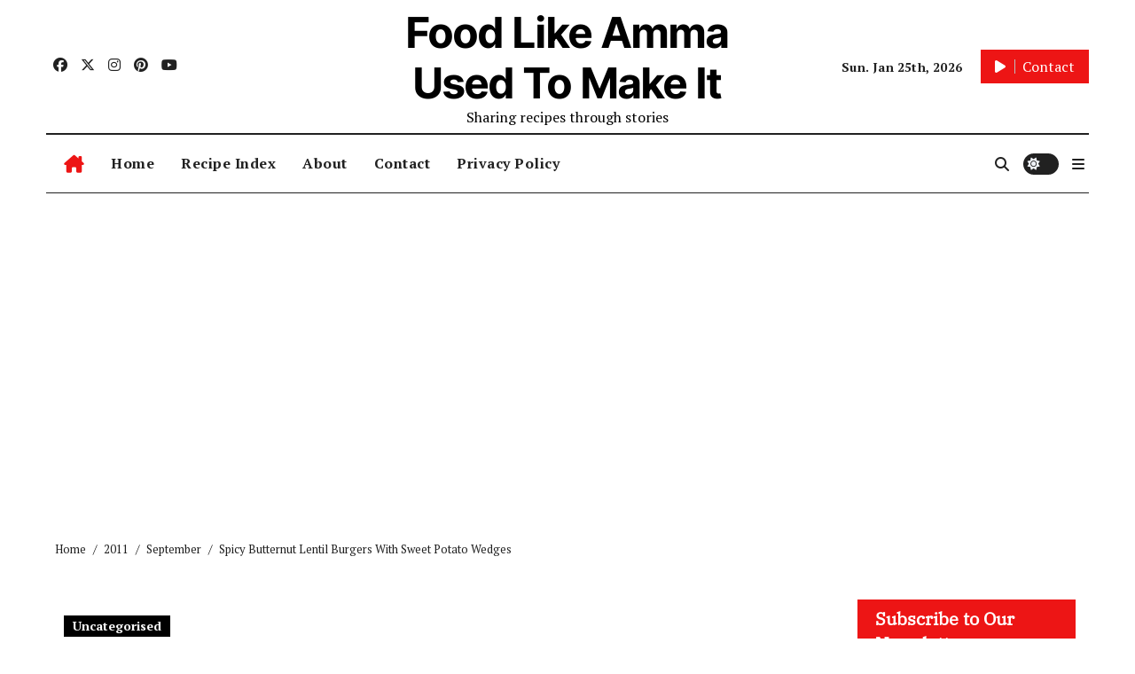

--- FILE ---
content_type: text/html; charset=UTF-8
request_url: https://foodlikeammausedtomakeit.info/2011/09/spicy-butternut-lentil-burgers-with-sweet-potato-wedges/
body_size: 37785
content:
<!-- =========================
  Page Breadcrumb   
============================== -->
<!DOCTYPE html>
<html lang="en-GB" prefix="og: https://ogp.me/ns#">
<head>
<meta charset="UTF-8">
<meta name="viewport" content="width=device-width, initial-scale=1">
<link rel="profile" href="https://gmpg.org/xfn/11">

<!-- Search Engine Optimization by Rank Math - https://rankmath.com/ -->
<title>Spicy Butternut Lentil Burgers With Sweet Potato Wedges Food Like Amma Used To Make It</title>
<meta name="description" content="Butternut Lentil Burgers did not feature in Amma’s recipe collection-but the purpose of this Blog- is also to create new recipes inspired by Amma’s frugal"/>
<meta name="robots" content="follow, index, max-snippet:-1, max-video-preview:-1, max-image-preview:large"/>
<link rel="canonical" href="https://foodlikeammausedtomakeit.info/2011/09/spicy-butternut-lentil-burgers-with-sweet-potato-wedges/" />
<meta property="og:locale" content="en_GB" />
<meta property="og:type" content="article" />
<meta property="og:title" content="Spicy Butternut Lentil Burgers With Sweet Potato Wedges Food Like Amma Used To Make It" />
<meta property="og:description" content="Butternut Lentil Burgers did not feature in Amma’s recipe collection-but the purpose of this Blog- is also to create new recipes inspired by Amma’s frugal" />
<meta property="og:url" content="https://foodlikeammausedtomakeit.info/2011/09/spicy-butternut-lentil-burgers-with-sweet-potato-wedges/" />
<meta property="og:site_name" content="Food Like Amma Used To Make It" />
<meta property="article:publisher" content="https://www.facebook.com/foodlikeamma" />
<meta property="article:section" content="Uncategorised" />
<meta name="twitter:card" content="summary_large_image" />
<meta name="twitter:title" content="Spicy Butternut Lentil Burgers With Sweet Potato Wedges Food Like Amma Used To Make It" />
<meta name="twitter:description" content="Butternut Lentil Burgers did not feature in Amma’s recipe collection-but the purpose of this Blog- is also to create new recipes inspired by Amma’s frugal" />
<meta name="twitter:label1" content="Written by" />
<meta name="twitter:data1" content="Ms Pillay" />
<meta name="twitter:label2" content="Time to read" />
<meta name="twitter:data2" content="2 minutes" />
<!-- /Rank Math WordPress SEO plugin -->

<link rel='dns-prefetch' href='//assets.pinterest.com' />
<link rel='dns-prefetch' href='//www.googletagmanager.com' />
<link rel='dns-prefetch' href='//fonts.googleapis.com' />
<link rel='dns-prefetch' href='//pagead2.googlesyndication.com' />
<link rel='dns-prefetch' href='//fundingchoicesmessages.google.com' />
<script type="text/javascript">
/* <![CDATA[ */
window._wpemojiSettings = {"baseUrl":"https:\/\/s.w.org\/images\/core\/emoji\/15.0.3\/72x72\/","ext":".png","svgUrl":"https:\/\/s.w.org\/images\/core\/emoji\/15.0.3\/svg\/","svgExt":".svg","source":{"concatemoji":"https:\/\/foodlikeammausedtomakeit.info\/wp-includes\/js\/wp-emoji-release.min.js?ver=6.6.4"}};
/*! This file is auto-generated */
!function(i,n){var o,s,e;function c(e){try{var t={supportTests:e,timestamp:(new Date).valueOf()};sessionStorage.setItem(o,JSON.stringify(t))}catch(e){}}function p(e,t,n){e.clearRect(0,0,e.canvas.width,e.canvas.height),e.fillText(t,0,0);var t=new Uint32Array(e.getImageData(0,0,e.canvas.width,e.canvas.height).data),r=(e.clearRect(0,0,e.canvas.width,e.canvas.height),e.fillText(n,0,0),new Uint32Array(e.getImageData(0,0,e.canvas.width,e.canvas.height).data));return t.every(function(e,t){return e===r[t]})}function u(e,t,n){switch(t){case"flag":return n(e,"\ud83c\udff3\ufe0f\u200d\u26a7\ufe0f","\ud83c\udff3\ufe0f\u200b\u26a7\ufe0f")?!1:!n(e,"\ud83c\uddfa\ud83c\uddf3","\ud83c\uddfa\u200b\ud83c\uddf3")&&!n(e,"\ud83c\udff4\udb40\udc67\udb40\udc62\udb40\udc65\udb40\udc6e\udb40\udc67\udb40\udc7f","\ud83c\udff4\u200b\udb40\udc67\u200b\udb40\udc62\u200b\udb40\udc65\u200b\udb40\udc6e\u200b\udb40\udc67\u200b\udb40\udc7f");case"emoji":return!n(e,"\ud83d\udc26\u200d\u2b1b","\ud83d\udc26\u200b\u2b1b")}return!1}function f(e,t,n){var r="undefined"!=typeof WorkerGlobalScope&&self instanceof WorkerGlobalScope?new OffscreenCanvas(300,150):i.createElement("canvas"),a=r.getContext("2d",{willReadFrequently:!0}),o=(a.textBaseline="top",a.font="600 32px Arial",{});return e.forEach(function(e){o[e]=t(a,e,n)}),o}function t(e){var t=i.createElement("script");t.src=e,t.defer=!0,i.head.appendChild(t)}"undefined"!=typeof Promise&&(o="wpEmojiSettingsSupports",s=["flag","emoji"],n.supports={everything:!0,everythingExceptFlag:!0},e=new Promise(function(e){i.addEventListener("DOMContentLoaded",e,{once:!0})}),new Promise(function(t){var n=function(){try{var e=JSON.parse(sessionStorage.getItem(o));if("object"==typeof e&&"number"==typeof e.timestamp&&(new Date).valueOf()<e.timestamp+604800&&"object"==typeof e.supportTests)return e.supportTests}catch(e){}return null}();if(!n){if("undefined"!=typeof Worker&&"undefined"!=typeof OffscreenCanvas&&"undefined"!=typeof URL&&URL.createObjectURL&&"undefined"!=typeof Blob)try{var e="postMessage("+f.toString()+"("+[JSON.stringify(s),u.toString(),p.toString()].join(",")+"));",r=new Blob([e],{type:"text/javascript"}),a=new Worker(URL.createObjectURL(r),{name:"wpTestEmojiSupports"});return void(a.onmessage=function(e){c(n=e.data),a.terminate(),t(n)})}catch(e){}c(n=f(s,u,p))}t(n)}).then(function(e){for(var t in e)n.supports[t]=e[t],n.supports.everything=n.supports.everything&&n.supports[t],"flag"!==t&&(n.supports.everythingExceptFlag=n.supports.everythingExceptFlag&&n.supports[t]);n.supports.everythingExceptFlag=n.supports.everythingExceptFlag&&!n.supports.flag,n.DOMReady=!1,n.readyCallback=function(){n.DOMReady=!0}}).then(function(){return e}).then(function(){var e;n.supports.everything||(n.readyCallback(),(e=n.source||{}).concatemoji?t(e.concatemoji):e.wpemoji&&e.twemoji&&(t(e.twemoji),t(e.wpemoji)))}))}((window,document),window._wpemojiSettings);
/* ]]> */
</script>

<link rel='stylesheet' id='newsair-theme-fonts-css' href='https://foodlikeammausedtomakeit.info/wp-content/fonts/89a18654c2618e4b8302f3ae75076e8b.css?ver=20201110' type='text/css' media='all' />
<link rel='stylesheet' id='papernews-theme-fonts-css' href='https://foodlikeammausedtomakeit.info/wp-content/fonts/6a6b8266839f691bd1c23c263b8b7243.css?ver=20201110' type='text/css' media='all' />
<style id='wp-emoji-styles-inline-css' type='text/css'>

	img.wp-smiley, img.emoji {
		display: inline !important;
		border: none !important;
		box-shadow: none !important;
		height: 1em !important;
		width: 1em !important;
		margin: 0 0.07em !important;
		vertical-align: -0.1em !important;
		background: none !important;
		padding: 0 !important;
	}
</style>
<link rel='stylesheet' id='wp-block-library-css' href='https://foodlikeammausedtomakeit.info/wp-includes/css/dist/block-library/style.min.css?ver=6.6.4' type='text/css' media='all' />
<link rel='stylesheet' id='wpzoom-rcb-block-style-css-css' href='https://foodlikeammausedtomakeit.info/wp-content/plugins/recipe-card-blocks-by-wpzoom-pro/dist/blocks.style.build.css?ver=5.2.2' type='text/css' media='all' />
<style id='wpzoom-rcb-block-style-css-inline-css' type='text/css'>

                    .wp-block-wpzoom-recipe-card-block-recipe-card ul.wpzoom-rating-stars>li.wpz-star-icon,
                    .wpzoom-rcb-comment-rating-form .wpzoom-rcb-comment-rating-stars label span.wpz-star-icon,
                    .wpzoom-rcb-comment-rating .wpzoom-rcb-comment-rating-stars span.wpz-star-icon,
                    ul.wpzoom-rating-stars > li.wpz-star-icon {
                        color: #222222;
                    }
                    .wp-block-wpzoom-recipe-card-block-recipe-card .recipe-card-cta-instagram .cta-text-subtitle {
                        color: #7C848A;
                    }
                    .wp-block-wpzoom-recipe-card-block-recipe-card .recipe-card-cta-instagram .cta-brand-icon .fa-instagram {
                        color: ;
                    }
                    .wp-block-wpzoom-recipe-card-block-recipe-card .recipe-card-cta-pinterest .cta-text-subtitle {
                        color: #7C848A;
                    }
                    .wp-block-wpzoom-recipe-card-block-recipe-card .recipe-card-cta-pinterest .cta-brand-icon .fa-pinterest {
                        color: #222222;
                    }
                    .wp-block-wpzoom-recipe-card-block-recipe-card .recipe-card-cta-facebook .cta-text-subtitle {
                        color: #7C848A;
                    }
                    .wp-block-wpzoom-recipe-card-block-recipe-card .recipe-card-cta-facebook .cta-brand-icon .fa-facebook {
                        color: #222222;
                    }
</style>
<link rel='stylesheet' id='wpzoom-rcb-block-google-font-css' href='https://fonts.googleapis.com/css?family=Roboto+Condensed%3A400%2C400i%2C700%2C700i&#038;display=swap&#038;ver=6.6.4' type='text/css' media='all' />
<link rel='stylesheet' id='wpzoom-rcb-block-icon-fonts-css-css' href='https://foodlikeammausedtomakeit.info/wp-content/plugins/recipe-card-blocks-by-wpzoom-pro/dist/assets/css/icon-fonts.build.css?ver=5.2.2' type='text/css' media='all' />
<link rel='stylesheet' id='recipe-block-submission-frontend-style-css' href='https://foodlikeammausedtomakeit.info/wp-content/plugins/recipe-card-blocks-by-wpzoom-pro/src/classes/../../dist/assets/css/submissions-frontend.css?ver=5.2.2' type='text/css' media='all' />
<style id='recipe-block-submission-frontend-style-inline-css' type='text/css'>
.wpzrcb-submit-form {
	--wpzrcb-accent-color: #6AA186;
}
</style>
<style id='classic-theme-styles-inline-css' type='text/css'>
/*! This file is auto-generated */
.wp-block-button__link{color:#fff;background-color:#32373c;border-radius:9999px;box-shadow:none;text-decoration:none;padding:calc(.667em + 2px) calc(1.333em + 2px);font-size:1.125em}.wp-block-file__button{background:#32373c;color:#fff;text-decoration:none}
</style>
<style id='global-styles-inline-css' type='text/css'>
:root{--wp--preset--aspect-ratio--square: 1;--wp--preset--aspect-ratio--4-3: 4/3;--wp--preset--aspect-ratio--3-4: 3/4;--wp--preset--aspect-ratio--3-2: 3/2;--wp--preset--aspect-ratio--2-3: 2/3;--wp--preset--aspect-ratio--16-9: 16/9;--wp--preset--aspect-ratio--9-16: 9/16;--wp--preset--color--black: #000000;--wp--preset--color--cyan-bluish-gray: #abb8c3;--wp--preset--color--white: #ffffff;--wp--preset--color--pale-pink: #f78da7;--wp--preset--color--vivid-red: #cf2e2e;--wp--preset--color--luminous-vivid-orange: #ff6900;--wp--preset--color--luminous-vivid-amber: #fcb900;--wp--preset--color--light-green-cyan: #7bdcb5;--wp--preset--color--vivid-green-cyan: #00d084;--wp--preset--color--pale-cyan-blue: #8ed1fc;--wp--preset--color--vivid-cyan-blue: #0693e3;--wp--preset--color--vivid-purple: #9b51e0;--wp--preset--gradient--vivid-cyan-blue-to-vivid-purple: linear-gradient(135deg,rgba(6,147,227,1) 0%,rgb(155,81,224) 100%);--wp--preset--gradient--light-green-cyan-to-vivid-green-cyan: linear-gradient(135deg,rgb(122,220,180) 0%,rgb(0,208,130) 100%);--wp--preset--gradient--luminous-vivid-amber-to-luminous-vivid-orange: linear-gradient(135deg,rgba(252,185,0,1) 0%,rgba(255,105,0,1) 100%);--wp--preset--gradient--luminous-vivid-orange-to-vivid-red: linear-gradient(135deg,rgba(255,105,0,1) 0%,rgb(207,46,46) 100%);--wp--preset--gradient--very-light-gray-to-cyan-bluish-gray: linear-gradient(135deg,rgb(238,238,238) 0%,rgb(169,184,195) 100%);--wp--preset--gradient--cool-to-warm-spectrum: linear-gradient(135deg,rgb(74,234,220) 0%,rgb(151,120,209) 20%,rgb(207,42,186) 40%,rgb(238,44,130) 60%,rgb(251,105,98) 80%,rgb(254,248,76) 100%);--wp--preset--gradient--blush-light-purple: linear-gradient(135deg,rgb(255,206,236) 0%,rgb(152,150,240) 100%);--wp--preset--gradient--blush-bordeaux: linear-gradient(135deg,rgb(254,205,165) 0%,rgb(254,45,45) 50%,rgb(107,0,62) 100%);--wp--preset--gradient--luminous-dusk: linear-gradient(135deg,rgb(255,203,112) 0%,rgb(199,81,192) 50%,rgb(65,88,208) 100%);--wp--preset--gradient--pale-ocean: linear-gradient(135deg,rgb(255,245,203) 0%,rgb(182,227,212) 50%,rgb(51,167,181) 100%);--wp--preset--gradient--electric-grass: linear-gradient(135deg,rgb(202,248,128) 0%,rgb(113,206,126) 100%);--wp--preset--gradient--midnight: linear-gradient(135deg,rgb(2,3,129) 0%,rgb(40,116,252) 100%);--wp--preset--font-size--small: 13px;--wp--preset--font-size--medium: 20px;--wp--preset--font-size--large: 36px;--wp--preset--font-size--x-large: 42px;--wp--preset--spacing--20: 0.44rem;--wp--preset--spacing--30: 0.67rem;--wp--preset--spacing--40: 1rem;--wp--preset--spacing--50: 1.5rem;--wp--preset--spacing--60: 2.25rem;--wp--preset--spacing--70: 3.38rem;--wp--preset--spacing--80: 5.06rem;--wp--preset--shadow--natural: 6px 6px 9px rgba(0, 0, 0, 0.2);--wp--preset--shadow--deep: 12px 12px 50px rgba(0, 0, 0, 0.4);--wp--preset--shadow--sharp: 6px 6px 0px rgba(0, 0, 0, 0.2);--wp--preset--shadow--outlined: 6px 6px 0px -3px rgba(255, 255, 255, 1), 6px 6px rgba(0, 0, 0, 1);--wp--preset--shadow--crisp: 6px 6px 0px rgba(0, 0, 0, 1);}:where(.is-layout-flex){gap: 0.5em;}:where(.is-layout-grid){gap: 0.5em;}body .is-layout-flex{display: flex;}.is-layout-flex{flex-wrap: wrap;align-items: center;}.is-layout-flex > :is(*, div){margin: 0;}body .is-layout-grid{display: grid;}.is-layout-grid > :is(*, div){margin: 0;}:where(.wp-block-columns.is-layout-flex){gap: 2em;}:where(.wp-block-columns.is-layout-grid){gap: 2em;}:where(.wp-block-post-template.is-layout-flex){gap: 1.25em;}:where(.wp-block-post-template.is-layout-grid){gap: 1.25em;}.has-black-color{color: var(--wp--preset--color--black) !important;}.has-cyan-bluish-gray-color{color: var(--wp--preset--color--cyan-bluish-gray) !important;}.has-white-color{color: var(--wp--preset--color--white) !important;}.has-pale-pink-color{color: var(--wp--preset--color--pale-pink) !important;}.has-vivid-red-color{color: var(--wp--preset--color--vivid-red) !important;}.has-luminous-vivid-orange-color{color: var(--wp--preset--color--luminous-vivid-orange) !important;}.has-luminous-vivid-amber-color{color: var(--wp--preset--color--luminous-vivid-amber) !important;}.has-light-green-cyan-color{color: var(--wp--preset--color--light-green-cyan) !important;}.has-vivid-green-cyan-color{color: var(--wp--preset--color--vivid-green-cyan) !important;}.has-pale-cyan-blue-color{color: var(--wp--preset--color--pale-cyan-blue) !important;}.has-vivid-cyan-blue-color{color: var(--wp--preset--color--vivid-cyan-blue) !important;}.has-vivid-purple-color{color: var(--wp--preset--color--vivid-purple) !important;}.has-black-background-color{background-color: var(--wp--preset--color--black) !important;}.has-cyan-bluish-gray-background-color{background-color: var(--wp--preset--color--cyan-bluish-gray) !important;}.has-white-background-color{background-color: var(--wp--preset--color--white) !important;}.has-pale-pink-background-color{background-color: var(--wp--preset--color--pale-pink) !important;}.has-vivid-red-background-color{background-color: var(--wp--preset--color--vivid-red) !important;}.has-luminous-vivid-orange-background-color{background-color: var(--wp--preset--color--luminous-vivid-orange) !important;}.has-luminous-vivid-amber-background-color{background-color: var(--wp--preset--color--luminous-vivid-amber) !important;}.has-light-green-cyan-background-color{background-color: var(--wp--preset--color--light-green-cyan) !important;}.has-vivid-green-cyan-background-color{background-color: var(--wp--preset--color--vivid-green-cyan) !important;}.has-pale-cyan-blue-background-color{background-color: var(--wp--preset--color--pale-cyan-blue) !important;}.has-vivid-cyan-blue-background-color{background-color: var(--wp--preset--color--vivid-cyan-blue) !important;}.has-vivid-purple-background-color{background-color: var(--wp--preset--color--vivid-purple) !important;}.has-black-border-color{border-color: var(--wp--preset--color--black) !important;}.has-cyan-bluish-gray-border-color{border-color: var(--wp--preset--color--cyan-bluish-gray) !important;}.has-white-border-color{border-color: var(--wp--preset--color--white) !important;}.has-pale-pink-border-color{border-color: var(--wp--preset--color--pale-pink) !important;}.has-vivid-red-border-color{border-color: var(--wp--preset--color--vivid-red) !important;}.has-luminous-vivid-orange-border-color{border-color: var(--wp--preset--color--luminous-vivid-orange) !important;}.has-luminous-vivid-amber-border-color{border-color: var(--wp--preset--color--luminous-vivid-amber) !important;}.has-light-green-cyan-border-color{border-color: var(--wp--preset--color--light-green-cyan) !important;}.has-vivid-green-cyan-border-color{border-color: var(--wp--preset--color--vivid-green-cyan) !important;}.has-pale-cyan-blue-border-color{border-color: var(--wp--preset--color--pale-cyan-blue) !important;}.has-vivid-cyan-blue-border-color{border-color: var(--wp--preset--color--vivid-cyan-blue) !important;}.has-vivid-purple-border-color{border-color: var(--wp--preset--color--vivid-purple) !important;}.has-vivid-cyan-blue-to-vivid-purple-gradient-background{background: var(--wp--preset--gradient--vivid-cyan-blue-to-vivid-purple) !important;}.has-light-green-cyan-to-vivid-green-cyan-gradient-background{background: var(--wp--preset--gradient--light-green-cyan-to-vivid-green-cyan) !important;}.has-luminous-vivid-amber-to-luminous-vivid-orange-gradient-background{background: var(--wp--preset--gradient--luminous-vivid-amber-to-luminous-vivid-orange) !important;}.has-luminous-vivid-orange-to-vivid-red-gradient-background{background: var(--wp--preset--gradient--luminous-vivid-orange-to-vivid-red) !important;}.has-very-light-gray-to-cyan-bluish-gray-gradient-background{background: var(--wp--preset--gradient--very-light-gray-to-cyan-bluish-gray) !important;}.has-cool-to-warm-spectrum-gradient-background{background: var(--wp--preset--gradient--cool-to-warm-spectrum) !important;}.has-blush-light-purple-gradient-background{background: var(--wp--preset--gradient--blush-light-purple) !important;}.has-blush-bordeaux-gradient-background{background: var(--wp--preset--gradient--blush-bordeaux) !important;}.has-luminous-dusk-gradient-background{background: var(--wp--preset--gradient--luminous-dusk) !important;}.has-pale-ocean-gradient-background{background: var(--wp--preset--gradient--pale-ocean) !important;}.has-electric-grass-gradient-background{background: var(--wp--preset--gradient--electric-grass) !important;}.has-midnight-gradient-background{background: var(--wp--preset--gradient--midnight) !important;}.has-small-font-size{font-size: var(--wp--preset--font-size--small) !important;}.has-medium-font-size{font-size: var(--wp--preset--font-size--medium) !important;}.has-large-font-size{font-size: var(--wp--preset--font-size--large) !important;}.has-x-large-font-size{font-size: var(--wp--preset--font-size--x-large) !important;}
:where(.wp-block-post-template.is-layout-flex){gap: 1.25em;}:where(.wp-block-post-template.is-layout-grid){gap: 1.25em;}
:where(.wp-block-columns.is-layout-flex){gap: 2em;}:where(.wp-block-columns.is-layout-grid){gap: 2em;}
:root :where(.wp-block-pullquote){font-size: 1.5em;line-height: 1.6;}
</style>
<link rel='stylesheet' id='all-css-css' href='https://foodlikeammausedtomakeit.info/wp-content/themes/newsair/css/all.css?ver=6.6.4' type='text/css' media='all' />
<link rel='stylesheet' id='dark-css' href='https://foodlikeammausedtomakeit.info/wp-content/themes/newsair/css/colors/dark.css?ver=6.6.4' type='text/css' media='all' />
<link rel='stylesheet' id='default-css' href='https://foodlikeammausedtomakeit.info/wp-content/themes/newsair/css/colors/default.css?ver=6.6.4' type='text/css' media='all' />
<link rel='stylesheet' id='bootstrap-css' href='https://foodlikeammausedtomakeit.info/wp-content/themes/newsair/css/bootstrap.css?ver=6.6.4' type='text/css' media='all' />
<link rel='stylesheet' id='newsair-style-css' href='https://foodlikeammausedtomakeit.info/wp-content/themes/paper-news/style.css?ver=6.6.4' type='text/css' media='all' />
<link rel='stylesheet' id='swiper-bundle-css-css' href='https://foodlikeammausedtomakeit.info/wp-content/themes/newsair/css/swiper-bundle.css?ver=6.6.4' type='text/css' media='all' />
<link rel='stylesheet' id='smartmenus-css' href='https://foodlikeammausedtomakeit.info/wp-content/themes/newsair/css/jquery.smartmenus.bootstrap.css?ver=6.6.4' type='text/css' media='all' />
<link rel='stylesheet' id='animate-css' href='https://foodlikeammausedtomakeit.info/wp-content/themes/newsair/css/animate.css?ver=6.6.4' type='text/css' media='all' />
<link rel='stylesheet' id='newsair-custom-css-css' href='https://foodlikeammausedtomakeit.info/wp-content/themes/newsair/inc/ansar/customize/css/customizer.css?ver=1.0' type='text/css' media='all' />
<link rel='stylesheet' id='newsair-style-parent-css' href='https://foodlikeammausedtomakeit.info/wp-content/themes/newsair/style.css?ver=6.6.4' type='text/css' media='all' />
<link rel='stylesheet' id='papernews-style-css' href='https://foodlikeammausedtomakeit.info/wp-content/themes/paper-news/style.css?ver=1.0' type='text/css' media='all' />
<link rel='stylesheet' id='papernews-default-css-css' href='https://foodlikeammausedtomakeit.info/wp-content/themes/paper-news/css/colors/default.css?ver=6.6.4' type='text/css' media='all' />
<script type="text/javascript" src="https://foodlikeammausedtomakeit.info/wp-includes/js/jquery/jquery.min.js?ver=3.7.1" id="jquery-core-js"></script>
<script type="text/javascript" src="https://foodlikeammausedtomakeit.info/wp-includes/js/jquery/jquery-migrate.min.js?ver=3.4.1" id="jquery-migrate-js"></script>
<script type="text/javascript" src="https://foodlikeammausedtomakeit.info/wp-content/plugins/recipe-card-blocks-by-wpzoom-pro/src/classes/../../dist/assets/js/submissions-frontend.js?ver=5.2.2" id="recipe-block-submission-frontend-script-js"></script>
<script type="text/javascript" src="https://foodlikeammausedtomakeit.info/wp-content/themes/newsair/js/navigation.js?ver=6.6.4" id="newsair-navigation-js"></script>
<script type="text/javascript" src="https://foodlikeammausedtomakeit.info/wp-content/themes/newsair/js/bootstrap.js?ver=6.6.4" id="bootstrap_script-js"></script>
<script type="text/javascript" src="https://foodlikeammausedtomakeit.info/wp-content/themes/newsair/js/swiper-bundle.js?ver=6.6.4" id="swiper-bundle-js"></script>
<script type="text/javascript" src="https://foodlikeammausedtomakeit.info/wp-content/themes/newsair/js/hc-sticky.js?ver=6.6.4" id="sticky-js-js"></script>
<script type="text/javascript" src="https://foodlikeammausedtomakeit.info/wp-content/themes/newsair/js/jquery.sticky.js?ver=6.6.4" id="sticky-header-js-js"></script>
<script type="text/javascript" src="https://foodlikeammausedtomakeit.info/wp-content/themes/newsair/js/jquery.smartmenus.js?ver=6.6.4" id="smartmenus-js-js"></script>
<script type="text/javascript" src="https://foodlikeammausedtomakeit.info/wp-content/themes/newsair/js/jquery.smartmenus.bootstrap.js?ver=6.6.4" id="bootstrap-smartmenus-js-js"></script>
<script type="text/javascript" src="https://foodlikeammausedtomakeit.info/wp-content/themes/newsair/js/jquery.cookie.min.js?ver=6.6.4" id="jquery-cookie-js"></script>

<!-- Google tag (gtag.js) snippet added by Site Kit -->
<!-- Google Analytics snippet added by Site Kit -->
<script type="text/javascript" src="https://www.googletagmanager.com/gtag/js?id=GT-WR9RQ56" id="google_gtagjs-js" async></script>
<script type="text/javascript" id="google_gtagjs-js-after">
/* <![CDATA[ */
window.dataLayer = window.dataLayer || [];function gtag(){dataLayer.push(arguments);}
gtag("set","linker",{"domains":["foodlikeammausedtomakeit.info"]});
gtag("js", new Date());
gtag("set", "developer_id.dZTNiMT", true);
gtag("config", "GT-WR9RQ56");
/* ]]> */
</script>
<link rel="https://api.w.org/" href="https://foodlikeammausedtomakeit.info/wp-json/" /><link rel="alternate" title="JSON" type="application/json" href="https://foodlikeammausedtomakeit.info/wp-json/wp/v2/posts/226" /><link rel="EditURI" type="application/rsd+xml" title="RSD" href="https://foodlikeammausedtomakeit.info/xmlrpc.php?rsd" />
<meta name="generator" content="WordPress 6.6.4" />
<link rel='shortlink' href='https://foodlikeammausedtomakeit.info/?p=226' />
<link rel="alternate" title="oEmbed (JSON)" type="application/json+oembed" href="https://foodlikeammausedtomakeit.info/wp-json/oembed/1.0/embed?url=https%3A%2F%2Ffoodlikeammausedtomakeit.info%2F2011%2F09%2Fspicy-butternut-lentil-burgers-with-sweet-potato-wedges%2F" />
<link rel="alternate" title="oEmbed (XML)" type="text/xml+oembed" href="https://foodlikeammausedtomakeit.info/wp-json/oembed/1.0/embed?url=https%3A%2F%2Ffoodlikeammausedtomakeit.info%2F2011%2F09%2Fspicy-butternut-lentil-burgers-with-sweet-potato-wedges%2F&#038;format=xml" />

		<!-- GA Google Analytics @ https://m0n.co/ga -->
		<script async src="https://www.googletagmanager.com/gtag/js?id=UA-30376412-1"></script>
		<script>
			window.dataLayer = window.dataLayer || [];
			function gtag(){dataLayer.push(arguments);}
			gtag('js', new Date());
			gtag('config', 'UA-30376412-1');
		</script>

	<meta name="generator" content="Site Kit by Google 1.170.0" /><link rel="pingback" href="https://foodlikeammausedtomakeit.info/xmlrpc.php"><style type="text/css" id="custom-background-css">
    .wrapper { background-color: #}
</style>
<style>
  .bs-blog-post p:nth-of-type(1)::first-letter {
    display: none;
}
</style>
<style>
.bs-header-main {
  background-image: url("" );
}
</style>
  <style>
  .bs-default .bs-header-main .inner{
    background-color:  }
  </style>
<style>
  .bs-default .bs-header-main .inner, .bs-headthree .bs-header-main .inner{ 
    height:px; 
  }

  @media (max-width:991px) {
    .bs-default .bs-header-main .inner, .bs-headthree .bs-header-main .inner{ 
      height:px; 
    }
  }
  @media (max-width:576px) {
    .bs-default .bs-header-main .inner, .bs-headthree .bs-header-main .inner{ 
      height:px; 
    }
  }
</style>
<style type="text/css">
  .wrapper{
    background: #fff  }
  body.dark .wrapper {
    background-color: #000;
  }
  <style>
  .bs-default .bs-header-main .inner{
    background-color:rgba(0, 2, 79, 0.7)  }
  </style>

<!-- Google AdSense meta tags added by Site Kit -->
<meta name="google-adsense-platform-account" content="ca-host-pub-2644536267352236">
<meta name="google-adsense-platform-domain" content="sitekit.withgoogle.com">
<!-- End Google AdSense meta tags added by Site Kit -->
    <style type="text/css">
            
        .site-title a,
        .site-description {
            color: #000;
        }

        .site-branding-text .site-title a {
                font-size: 48px;
            }

            @media (max-width: 991.98px)  {
                .site-branding-text .site-title a {
                    font-size: 35px;

                }
            }

            @media (max-width: 575.98px) {
                .site-branding-text .site-title a {
                    font-size: 30px;

                }
            }

        </style>
    
<!-- Google AdSense snippet added by Site Kit -->
<script type="text/javascript" async="async" src="https://pagead2.googlesyndication.com/pagead/js/adsbygoogle.js?client=ca-pub-8124479994892198&amp;host=ca-host-pub-2644536267352236" crossorigin="anonymous"></script>

<!-- End Google AdSense snippet added by Site Kit -->

<!-- Google AdSense Ad Blocking Recovery snippet added by Site Kit -->
<script async src="https://fundingchoicesmessages.google.com/i/pub-8124479994892198?ers=1" nonce="7yvFWxNCCmHUEBp0mCKIGQ"></script><script nonce="7yvFWxNCCmHUEBp0mCKIGQ">(function() {function signalGooglefcPresent() {if (!window.frames['googlefcPresent']) {if (document.body) {const iframe = document.createElement('iframe'); iframe.style = 'width: 0; height: 0; border: none; z-index: -1000; left: -1000px; top: -1000px;'; iframe.style.display = 'none'; iframe.name = 'googlefcPresent'; document.body.appendChild(iframe);} else {setTimeout(signalGooglefcPresent, 0);}}}signalGooglefcPresent();})();</script>
<!-- End Google AdSense Ad Blocking Recovery snippet added by Site Kit -->

<!-- Google AdSense Ad Blocking Recovery Error Protection snippet added by Site Kit -->
<script>(function(){'use strict';function aa(a){var b=0;return function(){return b<a.length?{done:!1,value:a[b++]}:{done:!0}}}var ba=typeof Object.defineProperties=="function"?Object.defineProperty:function(a,b,c){if(a==Array.prototype||a==Object.prototype)return a;a[b]=c.value;return a};
function ca(a){a=["object"==typeof globalThis&&globalThis,a,"object"==typeof window&&window,"object"==typeof self&&self,"object"==typeof global&&global];for(var b=0;b<a.length;++b){var c=a[b];if(c&&c.Math==Math)return c}throw Error("Cannot find global object");}var da=ca(this);function l(a,b){if(b)a:{var c=da;a=a.split(".");for(var d=0;d<a.length-1;d++){var e=a[d];if(!(e in c))break a;c=c[e]}a=a[a.length-1];d=c[a];b=b(d);b!=d&&b!=null&&ba(c,a,{configurable:!0,writable:!0,value:b})}}
function ea(a){return a.raw=a}function n(a){var b=typeof Symbol!="undefined"&&Symbol.iterator&&a[Symbol.iterator];if(b)return b.call(a);if(typeof a.length=="number")return{next:aa(a)};throw Error(String(a)+" is not an iterable or ArrayLike");}function fa(a){for(var b,c=[];!(b=a.next()).done;)c.push(b.value);return c}var ha=typeof Object.create=="function"?Object.create:function(a){function b(){}b.prototype=a;return new b},p;
if(typeof Object.setPrototypeOf=="function")p=Object.setPrototypeOf;else{var q;a:{var ja={a:!0},ka={};try{ka.__proto__=ja;q=ka.a;break a}catch(a){}q=!1}p=q?function(a,b){a.__proto__=b;if(a.__proto__!==b)throw new TypeError(a+" is not extensible");return a}:null}var la=p;
function t(a,b){a.prototype=ha(b.prototype);a.prototype.constructor=a;if(la)la(a,b);else for(var c in b)if(c!="prototype")if(Object.defineProperties){var d=Object.getOwnPropertyDescriptor(b,c);d&&Object.defineProperty(a,c,d)}else a[c]=b[c];a.A=b.prototype}function ma(){for(var a=Number(this),b=[],c=a;c<arguments.length;c++)b[c-a]=arguments[c];return b}l("Object.is",function(a){return a?a:function(b,c){return b===c?b!==0||1/b===1/c:b!==b&&c!==c}});
l("Array.prototype.includes",function(a){return a?a:function(b,c){var d=this;d instanceof String&&(d=String(d));var e=d.length;c=c||0;for(c<0&&(c=Math.max(c+e,0));c<e;c++){var f=d[c];if(f===b||Object.is(f,b))return!0}return!1}});
l("String.prototype.includes",function(a){return a?a:function(b,c){if(this==null)throw new TypeError("The 'this' value for String.prototype.includes must not be null or undefined");if(b instanceof RegExp)throw new TypeError("First argument to String.prototype.includes must not be a regular expression");return this.indexOf(b,c||0)!==-1}});l("Number.MAX_SAFE_INTEGER",function(){return 9007199254740991});
l("Number.isFinite",function(a){return a?a:function(b){return typeof b!=="number"?!1:!isNaN(b)&&b!==Infinity&&b!==-Infinity}});l("Number.isInteger",function(a){return a?a:function(b){return Number.isFinite(b)?b===Math.floor(b):!1}});l("Number.isSafeInteger",function(a){return a?a:function(b){return Number.isInteger(b)&&Math.abs(b)<=Number.MAX_SAFE_INTEGER}});
l("Math.trunc",function(a){return a?a:function(b){b=Number(b);if(isNaN(b)||b===Infinity||b===-Infinity||b===0)return b;var c=Math.floor(Math.abs(b));return b<0?-c:c}});/*

 Copyright The Closure Library Authors.
 SPDX-License-Identifier: Apache-2.0
*/
var u=this||self;function v(a,b){a:{var c=["CLOSURE_FLAGS"];for(var d=u,e=0;e<c.length;e++)if(d=d[c[e]],d==null){c=null;break a}c=d}a=c&&c[a];return a!=null?a:b}function w(a){return a};function na(a){u.setTimeout(function(){throw a;},0)};var oa=v(610401301,!1),pa=v(188588736,!0),qa=v(645172343,v(1,!0));var x,ra=u.navigator;x=ra?ra.userAgentData||null:null;function z(a){return oa?x?x.brands.some(function(b){return(b=b.brand)&&b.indexOf(a)!=-1}):!1:!1}function A(a){var b;a:{if(b=u.navigator)if(b=b.userAgent)break a;b=""}return b.indexOf(a)!=-1};function B(){return oa?!!x&&x.brands.length>0:!1}function C(){return B()?z("Chromium"):(A("Chrome")||A("CriOS"))&&!(B()?0:A("Edge"))||A("Silk")};var sa=B()?!1:A("Trident")||A("MSIE");!A("Android")||C();C();A("Safari")&&(C()||(B()?0:A("Coast"))||(B()?0:A("Opera"))||(B()?0:A("Edge"))||(B()?z("Microsoft Edge"):A("Edg/"))||B()&&z("Opera"));var ta={},D=null;var ua=typeof Uint8Array!=="undefined",va=!sa&&typeof btoa==="function";var wa;function E(){return typeof BigInt==="function"};var F=typeof Symbol==="function"&&typeof Symbol()==="symbol";function xa(a){return typeof Symbol==="function"&&typeof Symbol()==="symbol"?Symbol():a}var G=xa(),ya=xa("2ex");var za=F?function(a,b){a[G]|=b}:function(a,b){a.g!==void 0?a.g|=b:Object.defineProperties(a,{g:{value:b,configurable:!0,writable:!0,enumerable:!1}})},H=F?function(a){return a[G]|0}:function(a){return a.g|0},I=F?function(a){return a[G]}:function(a){return a.g},J=F?function(a,b){a[G]=b}:function(a,b){a.g!==void 0?a.g=b:Object.defineProperties(a,{g:{value:b,configurable:!0,writable:!0,enumerable:!1}})};function Aa(a,b){J(b,(a|0)&-14591)}function Ba(a,b){J(b,(a|34)&-14557)};var K={},Ca={};function Da(a){return!(!a||typeof a!=="object"||a.g!==Ca)}function Ea(a){return a!==null&&typeof a==="object"&&!Array.isArray(a)&&a.constructor===Object}function L(a,b,c){if(!Array.isArray(a)||a.length)return!1;var d=H(a);if(d&1)return!0;if(!(b&&(Array.isArray(b)?b.includes(c):b.has(c))))return!1;J(a,d|1);return!0};var M=0,N=0;function Fa(a){var b=a>>>0;M=b;N=(a-b)/4294967296>>>0}function Ga(a){if(a<0){Fa(-a);var b=n(Ha(M,N));a=b.next().value;b=b.next().value;M=a>>>0;N=b>>>0}else Fa(a)}function Ia(a,b){b>>>=0;a>>>=0;if(b<=2097151)var c=""+(4294967296*b+a);else E()?c=""+(BigInt(b)<<BigInt(32)|BigInt(a)):(c=(a>>>24|b<<8)&16777215,b=b>>16&65535,a=(a&16777215)+c*6777216+b*6710656,c+=b*8147497,b*=2,a>=1E7&&(c+=a/1E7>>>0,a%=1E7),c>=1E7&&(b+=c/1E7>>>0,c%=1E7),c=b+Ja(c)+Ja(a));return c}
function Ja(a){a=String(a);return"0000000".slice(a.length)+a}function Ha(a,b){b=~b;a?a=~a+1:b+=1;return[a,b]};var Ka=/^-?([1-9][0-9]*|0)(\.[0-9]+)?$/;var O;function La(a,b){O=b;a=new a(b);O=void 0;return a}
function P(a,b,c){a==null&&(a=O);O=void 0;if(a==null){var d=96;c?(a=[c],d|=512):a=[];b&&(d=d&-16760833|(b&1023)<<14)}else{if(!Array.isArray(a))throw Error("narr");d=H(a);if(d&2048)throw Error("farr");if(d&64)return a;d|=64;if(c&&(d|=512,c!==a[0]))throw Error("mid");a:{c=a;var e=c.length;if(e){var f=e-1;if(Ea(c[f])){d|=256;b=f-(+!!(d&512)-1);if(b>=1024)throw Error("pvtlmt");d=d&-16760833|(b&1023)<<14;break a}}if(b){b=Math.max(b,e-(+!!(d&512)-1));if(b>1024)throw Error("spvt");d=d&-16760833|(b&1023)<<
14}}}J(a,d);return a};function Ma(a){switch(typeof a){case "number":return isFinite(a)?a:String(a);case "boolean":return a?1:0;case "object":if(a)if(Array.isArray(a)){if(L(a,void 0,0))return}else if(ua&&a!=null&&a instanceof Uint8Array){if(va){for(var b="",c=0,d=a.length-10240;c<d;)b+=String.fromCharCode.apply(null,a.subarray(c,c+=10240));b+=String.fromCharCode.apply(null,c?a.subarray(c):a);a=btoa(b)}else{b===void 0&&(b=0);if(!D){D={};c="ABCDEFGHIJKLMNOPQRSTUVWXYZabcdefghijklmnopqrstuvwxyz0123456789".split("");d=["+/=",
"+/","-_=","-_.","-_"];for(var e=0;e<5;e++){var f=c.concat(d[e].split(""));ta[e]=f;for(var g=0;g<f.length;g++){var h=f[g];D[h]===void 0&&(D[h]=g)}}}b=ta[b];c=Array(Math.floor(a.length/3));d=b[64]||"";for(e=f=0;f<a.length-2;f+=3){var k=a[f],m=a[f+1];h=a[f+2];g=b[k>>2];k=b[(k&3)<<4|m>>4];m=b[(m&15)<<2|h>>6];h=b[h&63];c[e++]=g+k+m+h}g=0;h=d;switch(a.length-f){case 2:g=a[f+1],h=b[(g&15)<<2]||d;case 1:a=a[f],c[e]=b[a>>2]+b[(a&3)<<4|g>>4]+h+d}a=c.join("")}return a}}return a};function Na(a,b,c){a=Array.prototype.slice.call(a);var d=a.length,e=b&256?a[d-1]:void 0;d+=e?-1:0;for(b=b&512?1:0;b<d;b++)a[b]=c(a[b]);if(e){b=a[b]={};for(var f in e)Object.prototype.hasOwnProperty.call(e,f)&&(b[f]=c(e[f]))}return a}function Oa(a,b,c,d,e){if(a!=null){if(Array.isArray(a))a=L(a,void 0,0)?void 0:e&&H(a)&2?a:Pa(a,b,c,d!==void 0,e);else if(Ea(a)){var f={},g;for(g in a)Object.prototype.hasOwnProperty.call(a,g)&&(f[g]=Oa(a[g],b,c,d,e));a=f}else a=b(a,d);return a}}
function Pa(a,b,c,d,e){var f=d||c?H(a):0;d=d?!!(f&32):void 0;a=Array.prototype.slice.call(a);for(var g=0;g<a.length;g++)a[g]=Oa(a[g],b,c,d,e);c&&c(f,a);return a}function Qa(a){return a.s===K?a.toJSON():Ma(a)};function Ra(a,b,c){c=c===void 0?Ba:c;if(a!=null){if(ua&&a instanceof Uint8Array)return b?a:new Uint8Array(a);if(Array.isArray(a)){var d=H(a);if(d&2)return a;b&&(b=d===0||!!(d&32)&&!(d&64||!(d&16)));return b?(J(a,(d|34)&-12293),a):Pa(a,Ra,d&4?Ba:c,!0,!0)}a.s===K&&(c=a.h,d=I(c),a=d&2?a:La(a.constructor,Sa(c,d,!0)));return a}}function Sa(a,b,c){var d=c||b&2?Ba:Aa,e=!!(b&32);a=Na(a,b,function(f){return Ra(f,e,d)});za(a,32|(c?2:0));return a};function Ta(a,b){a=a.h;return Ua(a,I(a),b)}function Va(a,b,c,d){b=d+(+!!(b&512)-1);if(!(b<0||b>=a.length||b>=c))return a[b]}
function Ua(a,b,c,d){if(c===-1)return null;var e=b>>14&1023||536870912;if(c>=e){if(b&256)return a[a.length-1][c]}else{var f=a.length;if(d&&b&256&&(d=a[f-1][c],d!=null)){if(Va(a,b,e,c)&&ya!=null){var g;a=(g=wa)!=null?g:wa={};g=a[ya]||0;g>=4||(a[ya]=g+1,g=Error(),g.__closure__error__context__984382||(g.__closure__error__context__984382={}),g.__closure__error__context__984382.severity="incident",na(g))}return d}return Va(a,b,e,c)}}
function Wa(a,b,c,d,e){var f=b>>14&1023||536870912;if(c>=f||e&&!qa){var g=b;if(b&256)e=a[a.length-1];else{if(d==null)return;e=a[f+(+!!(b&512)-1)]={};g|=256}e[c]=d;c<f&&(a[c+(+!!(b&512)-1)]=void 0);g!==b&&J(a,g)}else a[c+(+!!(b&512)-1)]=d,b&256&&(a=a[a.length-1],c in a&&delete a[c])}
function Xa(a,b){var c=Ya;var d=d===void 0?!1:d;var e=a.h;var f=I(e),g=Ua(e,f,b,d);if(g!=null&&typeof g==="object"&&g.s===K)c=g;else if(Array.isArray(g)){var h=H(g),k=h;k===0&&(k|=f&32);k|=f&2;k!==h&&J(g,k);c=new c(g)}else c=void 0;c!==g&&c!=null&&Wa(e,f,b,c,d);e=c;if(e==null)return e;a=a.h;f=I(a);f&2||(g=e,c=g.h,h=I(c),g=h&2?La(g.constructor,Sa(c,h,!1)):g,g!==e&&(e=g,Wa(a,f,b,e,d)));return e}function Za(a,b){a=Ta(a,b);return a==null||typeof a==="string"?a:void 0}
function $a(a,b){var c=c===void 0?0:c;a=Ta(a,b);if(a!=null)if(b=typeof a,b==="number"?Number.isFinite(a):b!=="string"?0:Ka.test(a))if(typeof a==="number"){if(a=Math.trunc(a),!Number.isSafeInteger(a)){Ga(a);b=M;var d=N;if(a=d&2147483648)b=~b+1>>>0,d=~d>>>0,b==0&&(d=d+1>>>0);b=d*4294967296+(b>>>0);a=a?-b:b}}else if(b=Math.trunc(Number(a)),Number.isSafeInteger(b))a=String(b);else{if(b=a.indexOf("."),b!==-1&&(a=a.substring(0,b)),!(a[0]==="-"?a.length<20||a.length===20&&Number(a.substring(0,7))>-922337:
a.length<19||a.length===19&&Number(a.substring(0,6))<922337)){if(a.length<16)Ga(Number(a));else if(E())a=BigInt(a),M=Number(a&BigInt(4294967295))>>>0,N=Number(a>>BigInt(32)&BigInt(4294967295));else{b=+(a[0]==="-");N=M=0;d=a.length;for(var e=b,f=(d-b)%6+b;f<=d;e=f,f+=6)e=Number(a.slice(e,f)),N*=1E6,M=M*1E6+e,M>=4294967296&&(N+=Math.trunc(M/4294967296),N>>>=0,M>>>=0);b&&(b=n(Ha(M,N)),a=b.next().value,b=b.next().value,M=a,N=b)}a=M;b=N;b&2147483648?E()?a=""+(BigInt(b|0)<<BigInt(32)|BigInt(a>>>0)):(b=
n(Ha(a,b)),a=b.next().value,b=b.next().value,a="-"+Ia(a,b)):a=Ia(a,b)}}else a=void 0;return a!=null?a:c}function R(a,b){var c=c===void 0?"":c;a=Za(a,b);return a!=null?a:c};var S;function T(a,b,c){this.h=P(a,b,c)}T.prototype.toJSON=function(){return ab(this)};T.prototype.s=K;T.prototype.toString=function(){try{return S=!0,ab(this).toString()}finally{S=!1}};
function ab(a){var b=S?a.h:Pa(a.h,Qa,void 0,void 0,!1);var c=!S;var d=pa?void 0:a.constructor.v;var e=I(c?a.h:b);if(a=b.length){var f=b[a-1],g=Ea(f);g?a--:f=void 0;e=+!!(e&512)-1;var h=b;if(g){b:{var k=f;var m={};g=!1;if(k)for(var r in k)if(Object.prototype.hasOwnProperty.call(k,r))if(isNaN(+r))m[r]=k[r];else{var y=k[r];Array.isArray(y)&&(L(y,d,+r)||Da(y)&&y.size===0)&&(y=null);y==null&&(g=!0);y!=null&&(m[r]=y)}if(g){for(var Q in m)break b;m=null}else m=k}k=m==null?f!=null:m!==f}for(var ia;a>0;a--){Q=
a-1;r=h[Q];Q-=e;if(!(r==null||L(r,d,Q)||Da(r)&&r.size===0))break;ia=!0}if(h!==b||k||ia){if(!c)h=Array.prototype.slice.call(h,0,a);else if(ia||k||m)h.length=a;m&&h.push(m)}b=h}return b};function bb(a){return function(b){if(b==null||b=="")b=new a;else{b=JSON.parse(b);if(!Array.isArray(b))throw Error("dnarr");za(b,32);b=La(a,b)}return b}};function cb(a){this.h=P(a)}t(cb,T);var db=bb(cb);var U;function V(a){this.g=a}V.prototype.toString=function(){return this.g+""};var eb={};function fb(a){if(U===void 0){var b=null;var c=u.trustedTypes;if(c&&c.createPolicy){try{b=c.createPolicy("goog#html",{createHTML:w,createScript:w,createScriptURL:w})}catch(d){u.console&&u.console.error(d.message)}U=b}else U=b}a=(b=U)?b.createScriptURL(a):a;return new V(a,eb)};/*

 SPDX-License-Identifier: Apache-2.0
*/
function gb(a){var b=ma.apply(1,arguments);if(b.length===0)return fb(a[0]);for(var c=a[0],d=0;d<b.length;d++)c+=encodeURIComponent(b[d])+a[d+1];return fb(c)};function hb(a,b){a.src=b instanceof V&&b.constructor===V?b.g:"type_error:TrustedResourceUrl";var c,d;(c=(b=(d=(c=(a.ownerDocument&&a.ownerDocument.defaultView||window).document).querySelector)==null?void 0:d.call(c,"script[nonce]"))?b.nonce||b.getAttribute("nonce")||"":"")&&a.setAttribute("nonce",c)};function ib(){return Math.floor(Math.random()*2147483648).toString(36)+Math.abs(Math.floor(Math.random()*2147483648)^Date.now()).toString(36)};function jb(a,b){b=String(b);a.contentType==="application/xhtml+xml"&&(b=b.toLowerCase());return a.createElement(b)}function kb(a){this.g=a||u.document||document};function lb(a){a=a===void 0?document:a;return a.createElement("script")};function mb(a,b,c,d,e,f){try{var g=a.g,h=lb(g);h.async=!0;hb(h,b);g.head.appendChild(h);h.addEventListener("load",function(){e();d&&g.head.removeChild(h)});h.addEventListener("error",function(){c>0?mb(a,b,c-1,d,e,f):(d&&g.head.removeChild(h),f())})}catch(k){f()}};var nb=u.atob("aHR0cHM6Ly93d3cuZ3N0YXRpYy5jb20vaW1hZ2VzL2ljb25zL21hdGVyaWFsL3N5c3RlbS8xeC93YXJuaW5nX2FtYmVyXzI0ZHAucG5n"),ob=u.atob("WW91IGFyZSBzZWVpbmcgdGhpcyBtZXNzYWdlIGJlY2F1c2UgYWQgb3Igc2NyaXB0IGJsb2NraW5nIHNvZnR3YXJlIGlzIGludGVyZmVyaW5nIHdpdGggdGhpcyBwYWdlLg=="),pb=u.atob("RGlzYWJsZSBhbnkgYWQgb3Igc2NyaXB0IGJsb2NraW5nIHNvZnR3YXJlLCB0aGVuIHJlbG9hZCB0aGlzIHBhZ2Uu");function qb(a,b,c){this.i=a;this.u=b;this.o=c;this.g=null;this.j=[];this.m=!1;this.l=new kb(this.i)}
function rb(a){if(a.i.body&&!a.m){var b=function(){sb(a);u.setTimeout(function(){tb(a,3)},50)};mb(a.l,a.u,2,!0,function(){u[a.o]||b()},b);a.m=!0}}
function sb(a){for(var b=W(1,5),c=0;c<b;c++){var d=X(a);a.i.body.appendChild(d);a.j.push(d)}b=X(a);b.style.bottom="0";b.style.left="0";b.style.position="fixed";b.style.width=W(100,110).toString()+"%";b.style.zIndex=W(2147483544,2147483644).toString();b.style.backgroundColor=ub(249,259,242,252,219,229);b.style.boxShadow="0 0 12px #888";b.style.color=ub(0,10,0,10,0,10);b.style.display="flex";b.style.justifyContent="center";b.style.fontFamily="Roboto, Arial";c=X(a);c.style.width=W(80,85).toString()+
"%";c.style.maxWidth=W(750,775).toString()+"px";c.style.margin="24px";c.style.display="flex";c.style.alignItems="flex-start";c.style.justifyContent="center";d=jb(a.l.g,"IMG");d.className=ib();d.src=nb;d.alt="Warning icon";d.style.height="24px";d.style.width="24px";d.style.paddingRight="16px";var e=X(a),f=X(a);f.style.fontWeight="bold";f.textContent=ob;var g=X(a);g.textContent=pb;Y(a,e,f);Y(a,e,g);Y(a,c,d);Y(a,c,e);Y(a,b,c);a.g=b;a.i.body.appendChild(a.g);b=W(1,5);for(c=0;c<b;c++)d=X(a),a.i.body.appendChild(d),
a.j.push(d)}function Y(a,b,c){for(var d=W(1,5),e=0;e<d;e++){var f=X(a);b.appendChild(f)}b.appendChild(c);c=W(1,5);for(d=0;d<c;d++)e=X(a),b.appendChild(e)}function W(a,b){return Math.floor(a+Math.random()*(b-a))}function ub(a,b,c,d,e,f){return"rgb("+W(Math.max(a,0),Math.min(b,255)).toString()+","+W(Math.max(c,0),Math.min(d,255)).toString()+","+W(Math.max(e,0),Math.min(f,255)).toString()+")"}function X(a){a=jb(a.l.g,"DIV");a.className=ib();return a}
function tb(a,b){b<=0||a.g!=null&&a.g.offsetHeight!==0&&a.g.offsetWidth!==0||(vb(a),sb(a),u.setTimeout(function(){tb(a,b-1)},50))}function vb(a){for(var b=n(a.j),c=b.next();!c.done;c=b.next())(c=c.value)&&c.parentNode&&c.parentNode.removeChild(c);a.j=[];(b=a.g)&&b.parentNode&&b.parentNode.removeChild(b);a.g=null};function wb(a,b,c,d,e){function f(k){document.body?g(document.body):k>0?u.setTimeout(function(){f(k-1)},e):b()}function g(k){k.appendChild(h);u.setTimeout(function(){h?(h.offsetHeight!==0&&h.offsetWidth!==0?b():a(),h.parentNode&&h.parentNode.removeChild(h)):a()},d)}var h=xb(c);f(3)}function xb(a){var b=document.createElement("div");b.className=a;b.style.width="1px";b.style.height="1px";b.style.position="absolute";b.style.left="-10000px";b.style.top="-10000px";b.style.zIndex="-10000";return b};function Ya(a){this.h=P(a)}t(Ya,T);function yb(a){this.h=P(a)}t(yb,T);var zb=bb(yb);function Ab(a){if(!a)return null;a=Za(a,4);var b;a===null||a===void 0?b=null:b=fb(a);return b};var Bb=ea([""]),Cb=ea([""]);function Db(a,b){this.m=a;this.o=new kb(a.document);this.g=b;this.j=R(this.g,1);this.u=Ab(Xa(this.g,2))||gb(Bb);this.i=!1;b=Ab(Xa(this.g,13))||gb(Cb);this.l=new qb(a.document,b,R(this.g,12))}Db.prototype.start=function(){Eb(this)};
function Eb(a){Fb(a);mb(a.o,a.u,3,!1,function(){a:{var b=a.j;var c=u.btoa(b);if(c=u[c]){try{var d=db(u.atob(c))}catch(e){b=!1;break a}b=b===Za(d,1)}else b=!1}b?Z(a,R(a.g,14)):(Z(a,R(a.g,8)),rb(a.l))},function(){wb(function(){Z(a,R(a.g,7));rb(a.l)},function(){return Z(a,R(a.g,6))},R(a.g,9),$a(a.g,10),$a(a.g,11))})}function Z(a,b){a.i||(a.i=!0,a=new a.m.XMLHttpRequest,a.open("GET",b,!0),a.send())}function Fb(a){var b=u.btoa(a.j);a.m[b]&&Z(a,R(a.g,5))};(function(a,b){u[a]=function(){var c=ma.apply(0,arguments);u[a]=function(){};b.call.apply(b,[null].concat(c instanceof Array?c:fa(n(c))))}})("__h82AlnkH6D91__",function(a){typeof window.atob==="function"&&(new Db(window,zb(window.atob(a)))).start()});}).call(this);

window.__h82AlnkH6D91__("[base64]/[base64]/[base64]/[base64]");</script>
<!-- End Google AdSense Ad Blocking Recovery Error Protection snippet added by Site Kit -->
</head>
<body class="post-template-default single single-post postid-226 single-format-standard wp-embed-responsive  ta-hide-date-author-in-list defaultcolor" >
<div id="page" class="site">
<a class="skip-link screen-reader-text" href="#content">
Skip to content</a>
<div class="wrapper" id="custom-background-css">
    <div class="sidenav offcanvas offcanvas-end" tabindex="-1" id="offcanvasExample" aria-labelledby="offcanvasExampleLabel">
    <div class="offcanvas-header">
      <h5 class="offcanvas-title" id="offcanvasExampleLabel"> </h5>
      <a href="#" class="btn_close" data-bs-dismiss="offcanvas" aria-label="Close"><i class="fas fa-times"></i></a>
    </div>
    <div class="offcanvas-body">
      <ul class="nav navbar-nav sm sm-vertical"><li class="nav-item menu-item "><a class="nav-link " href="https://foodlikeammausedtomakeit.info/" title="Home">Home</a></li><li class="nav-item menu-item page_item dropdown page-item-466"><a class="nav-link" href="https://foodlikeammausedtomakeit.info/about/">About</a></li><li class="nav-item menu-item page_item dropdown page-item-496"><a class="nav-link" href="https://foodlikeammausedtomakeit.info/contact/">Contact</a></li><li class="nav-item menu-item page_item dropdown page-item-3"><a class="nav-link" href="https://foodlikeammausedtomakeit.info/privacy-policy/">Privacy Policy</a></li><li class="nav-item menu-item page_item dropdown page-item-475"><a class="nav-link" href="https://foodlikeammausedtomakeit.info/recipe-index/">Recipe Index</a></li><li class="nav-item menu-item page_item dropdown page-item-1249"><a class="nav-link" href="https://foodlikeammausedtomakeit.info/the-best-durban-curry-recipes/">The Best Durban Curry Recipes</a></li></ul>
    </div>
  </div>
    <!--header--> 
  <header class="bs-headthree cont">
        <!-- Main Menu Area-->
        <div class="bs-header-main" style='background-image: url("" );'>
    
        <div class="inner responsive">
          <div class="container">
          <div class="row align-items-center d-none d-lg-flex">
            <!-- col-lg-4 -->
            <div class="col-lg-4 d-lg-flex justify-content-start"> 
                  <ul class="bs-social d-flex justify-content-center justify-content-lg-end">
              <li>
            <a  href="https://www.facebook.com/foodlikeamma/">
              <i class="fab fa-facebook"></i>
            </a>
          </li>
                    <li>
            <a  href="#">
              <i class="fa-brands fa-x-twitter"></i>
            </a>
          </li>
                    <li>
            <a  href="https://www.instagram.com/foodlikeamma">
              <i class="fab fa-instagram"></i>
            </a>
          </li>
                    <li>
            <a  href="https://za.pinterest.com/foodlikeamma/">
              <i class="fab fa-pinterest"></i>
            </a>
          </li>
                    <li>
            <a  href="https://www.youtube.com/@foodlikeamma2839?app=desktop">
              <i class="fab fa-youtube"></i>
            </a>
          </li>
            </ul>
              </div>
            <!-- //col-lg-4 -->
            <!-- col-lg-4 -->
            <div class="col-lg-4 text-center">
              <div class="navbar-header d-none d-lg-block">
                                  <div class="site-branding-text"> 
                                                          <p class="site-title"> <a href="https://foodlikeammausedtomakeit.info/" rel="home">Food Like Amma Used To Make It</a></p>
                                        <p class="site-description">Sharing recipes through stories</p>
                  </div>
              </div>
            </div>
          <!-- //col-lg-4 -->
           <!-- col-lg-4 -->
            <div class="col-lg-4 d-lg-flex justify-content-end align-items-center">
                      <div class="top-date ms-1">
            <span class="day">
         Sun. Jan 25th, 2026             </span>
        </div>
     
              <div class="info-right right-nav d-flex align-items-center justify-content-center justify-content-md-end">
                <a href="https://foodlikeammausedtomakeit.info/contact/" class="subscribe-btn"  target="_blank"><i class="fas fa-play"></i> 
                                  <span>Contact</span>
                                </a>
              </div>
                          </div>
          <!-- //col-lg-4 -->
                      </div><!-- /row-->
          <div class="d-lg-none">
                      </div>
        </div><!-- /container-->
      </div><!-- /inner-->
    </div><!-- /Main Menu Area-->
     
<div class="bs-menu-full sticky-header">
  <div class="container">
  <nav class="navbar navbar-expand-lg navbar-wp">
        <!-- Home Icon -->
    <div class="active homebtn home d-none d-lg-flex">
      <a class="title" title="Home" href="https://foodlikeammausedtomakeit.info">
        <span class='fa-solid fa-house-chimney'></span>
      </a>
    </div>
    <!-- /Home Icon -->
         <!-- Mobile Header -->
    <div class="m-header align-items-center justify-content-justify">
                  <!-- navbar-toggle -->
                   <!-- navbar-toggle -->
                      <button id="nav-btn" class="navbar-toggler x collapsed" type="button" data-bs-toggle="collapse"
                       data-bs-target="#navbar-wp" aria-controls="navbar-wp" aria-expanded="false"
                       aria-label="Toggle navigation">
                        <span class="icon-bar"></span>
                        <span class="icon-bar"></span>
                        <span class="icon-bar"></span>
                      </button>
                  <div class="navbar-header">
                                       <div class="site-branding-text"> 
                                                                <p class="site-title"> <a href="https://foodlikeammausedtomakeit.info/" rel="home">Food Like Amma Used To Make It</a></p>
                                            <p class="site-description">Sharing recipes through stories</p>
                    </div>

                  </div>
                  <div class="right-nav"> 
                  <!-- /navbar-toggle -->
                                      <a class="msearch ml-auto" data-bs-target="#exampleModal"  href="#" data-bs-toggle="modal"> 
                      <i class="fa fa-search"></i> 
                    </a>
                                     </div>
                </div>
                <!-- /Mobile Header -->
                    <div class="collapse navbar-collapse" id="navbar-wp">
                      <ul id="menu-home" class="me-auto nav navbar-nav"><li id="menu-item-733" class="menu-item menu-item-type-custom menu-item-object-custom menu-item-home menu-item-733"><a class="nav-link" title="Home" href="https://foodlikeammausedtomakeit.info">Home</a></li>
<li id="menu-item-493" class="menu-item menu-item-type-post_type menu-item-object-page menu-item-493"><a class="nav-link" title="Recipe Index" href="https://foodlikeammausedtomakeit.info/recipe-index/">Recipe Index</a></li>
<li id="menu-item-494" class="menu-item menu-item-type-post_type menu-item-object-page menu-item-494"><a class="nav-link" title="About" href="https://foodlikeammausedtomakeit.info/about/">About</a></li>
<li id="menu-item-497" class="menu-item menu-item-type-post_type menu-item-object-page menu-item-497"><a class="nav-link" title="Contact" href="https://foodlikeammausedtomakeit.info/contact/">Contact</a></li>
<li id="menu-item-1454" class="menu-item menu-item-type-post_type menu-item-object-page menu-item-privacy-policy menu-item-1454"><a class="nav-link" title="Privacy Policy" href="https://foodlikeammausedtomakeit.info/privacy-policy/">Privacy Policy</a></li>
</ul>                  </div>
              <!-- Right nav -->
              <div class="desk-header right-nav pl-3 ml-auto my-2 my-lg-0 position-relative align-items-center">
                                        <a class="msearch" data-bs-target="#exampleModal"  href="#" data-bs-toggle="modal">
                      <i class="fa fa-search"></i>
                    </a>
                                        <label class="switch" for="switch">
                      <input type="checkbox" name="theme" id="switch" class="defaultcolor" data-skin-mode="defaultcolor">
                      <span class="slider"></span>
                    </label>
                                    <!-- Off Canvas -->
                  <span class="mneu-sidebar offcbtn d-none d-lg-block" data-bs-toggle="offcanvas" data-bs-target="#offcanvasExample" role="button" aria-controls="offcanvas-start" aria-expanded="false">
                    <i class="fas fa-bars"></i>
                  </span>
                  <!-- /Off Canvas -->
                                  </div>
                <!-- /Right nav -->
        </nav> <!-- /Navigation -->
        </div>
      </div>
        </header>
    <!--mainfeatured start-->
  <div class="mainfeatured">
      <div class="featinner">
          <!--container-->
          <div class="container">
              <!--row-->
              <div class="row">              
                    
              </div><!--/row-->
          </div><!--/container-->
      </div>
  </div>
  <!--mainfeatured end-->
  <main id="content" class="single-class content">
  <div class="container"> 
      <!--row-->
        <div class="row">
          <!--==================== breadcrumb section ====================-->
            <div class="bs-breadcrumb-section">
                <div class="overlay">
                    <div class="container">
                        <div class="row">
                            <nav aria-label="breadcrumb">
                                <ol class="breadcrumb">
                                    <div role="navigation" aria-label="Breadcrumbs" class="breadcrumb-trail breadcrumbs" itemprop="breadcrumb"><ul class="breadcrumb trail-items" itemscope itemtype="http://schema.org/BreadcrumbList"><meta name="numberOfItems" content="4" /><meta name="itemListOrder" content="Ascending" /><li itemprop="itemListElement breadcrumb-item" itemscope itemtype="http://schema.org/ListItem" class="trail-item breadcrumb-item  trail-begin"><a href="https://foodlikeammausedtomakeit.info/" rel="home" itemprop="item"><span itemprop="name">Home</span></a><meta itemprop="position" content="1" /></li><li itemprop="itemListElement breadcrumb-item" itemscope itemtype="http://schema.org/ListItem" class="trail-item breadcrumb-item "><a href="https://foodlikeammausedtomakeit.info/2011/" itemprop="item"><span itemprop="name">2011</span></a><meta itemprop="position" content="2" /></li><li itemprop="itemListElement breadcrumb-item" itemscope itemtype="http://schema.org/ListItem" class="trail-item breadcrumb-item "><a href="https://foodlikeammausedtomakeit.info/2011/09/" itemprop="item"><span itemprop="name">September</span></a><meta itemprop="position" content="3" /></li><li itemprop="itemListElement breadcrumb-item" itemscope itemtype="http://schema.org/ListItem" class="trail-item breadcrumb-item  trail-end"><span itemprop="name"><span itemprop="name">Spicy Butternut Lentil Burgers With Sweet Potato Wedges</span></span><meta itemprop="position" content="4" /></li></ul></div> 
                                </ol>
                            </nav>
                        </div>
                    </div>
                </div>
            </div>
                <!--col-md-->
	<div class="col-lg-9 single content-right">
                <div class="bs-blog-post single"> 
                    <div class="bs-header">
                                        <div class="bs-blog-category">
                                            <a href="https://foodlikeammausedtomakeit.info/uncategorised/" style="background-color:#000000" id="category_1_color" >
                            Uncategorised                        </a>
                                     </div>
                                        <h1 class="title" title="Spicy Butternut Lentil Burgers With Sweet Potato Wedges">
                            Spicy Butternut Lentil Burgers With Sweet Potato Wedges                        </h1>
                        <div class="bs-info-author-block">
                            <div class="bs-blog-meta mb-0">
                                                                <span class="bs-author"><a class="auth" href="https://foodlikeammausedtomakeit.info/author/foodlikeammagmail-com/"> <img alt='' src='https://secure.gravatar.com/avatar/39fb4d05063819dc58b6756fd2aab10f?s=150&#038;d=mm&#038;r=g' srcset='https://secure.gravatar.com/avatar/39fb4d05063819dc58b6756fd2aab10f?s=150&#038;d=mm&#038;r=g 2x' class='' height='150' width='150' data-pin-nopin="true"/></a> By                                    <a class="ms-1" href="https://foodlikeammausedtomakeit.info/author/foodlikeammagmail-com/">Ms Pillay</a>
                                </span>
                                                                <span class="bs-blog-date">
                                    <a href="https://foodlikeammausedtomakeit.info/2011/09/">
                                        <time datetime="">
                                            Sep 26, 2011                                        </time>
                                    </a>
                                </span>
                                                            </div>
                        </div>
                    </div>
                                <article class="small single">
                    <div class="entry-content">
                        <p>Butternut Lentil Burgers did not feature  in Amma’s recipe collection-but the purpose of this Blog- is also to  create new recipes inspired by Amma’s frugal ways. Spicy Butternut Lentil Burgers, is a recipe I came up with to use&nbsp; the excess butternut squash in my fridge. I love butternut &#8211; unfortunately it is rarely available in my current home city &#8211;&nbsp; whenever I do see them &#8211; I feel the need to stock up!</p>
<p></p>
<div style="clear: both; text-align: center;"><img fetchpriority="high" decoding="async" alt="spicy lentil burgers" border="0" src="http://2.bp.blogspot.com/-pfRMjXdisJg/UF1_Vwa6__I/AAAAAAAAEec/QUZpgn63DPo/s640/veggi+burgers.jpg" height="640" title="spicy lentil burgers" width="462" /></div>
<div style="clear: both; text-align: center;"></div>
<p>
<a name='more'></a></p>
<p>
This is quite a simple lentil burger recipe. For this recipe I have used Black Lentils (aka Breyani Dhal)-you can used canned lentils or ones that have been pre boiled.&nbsp; This recipe does not contain any eggs. The butternut will help to bind the lentils but this is not enough to make firm burgers. I have used wheat bran and gram flour (pea flour) for this purpose. This Recipe Yields 5 medium sized burgers. I have used 2 and stored the rest in the freezer. Similarly you can wrap the unused ones in Cling wrap-store in the&nbsp; freezer but remember to cook them within three months.</p>
<p>
<span style="font-size: large;"><b><span>Butternut Lentil Burgers&nbsp;</span></b></span></p>
<div>Recipe by Georgia&nbsp; </div>
<p>Prep time: <span>10 minutes</span><br />
Cook time: <span>15 minutes</span><br />
Total time: <span>25 minutes</span><br />
Yield: <span>Serves 5 persons</span></p>
<p><b><span style="font-size: large;">Ingredients</span></b></p>
<ul>
<li>½ cup black lentils</li>
<li>1 cup butternut squash</li>
<li>½ chopped fresh coriander</li>
<li>½ cup Wheat Bran </li>
<li>½ cup Gram Flour (Pea Flour)or ground red lentils</li>
<li>Chopped chilli (use desired limit)</li>
<li>1 teaspoon ground ginger and garlic</li>
<li>1 teaspoon chilli powder or masala</li>
<li>1 teaspoon garam masala</li>
<li>Salt</li>
</ul>
<p>
<span style="font-size: large;"><b>Cooking Directions</b></span></p>
<p>1. Boil the lentils. Boil Butternut. Smash with a potato masher to form a soft paste like texture.</p>
<div style="clear: both; text-align: center;"><a href="http://1.bp.blogspot.com/-6pwlzXX-St4/ToCxTQxj9NI/AAAAAAAABnM/3ZwnMIXDKbc/s1600/veggi+burgers.jpg" style="margin-left: 1em; margin-right: 1em;" rel="nofollow noopener" target="_blank"><br />
</a></div>
<p></p>
<table align="center" cellpadding="0" cellspacing="0" style="margin-left: auto; margin-right: auto; text-align: center;">
<tbody>
<tr>
<td style="text-align: center;"><a href="http://1.bp.blogspot.com/-EKDKmhGJHrQ/ToCxW04GZjI/AAAAAAAABnQ/LmvvWKhVxLs/s1600/veggi+burgers.jpg" style="margin-left: auto; margin-right: auto;" rel="nofollow noopener" target="_blank"><img decoding="async" border="0" src="http://1.bp.blogspot.com/-EKDKmhGJHrQ/ToCxW04GZjI/AAAAAAAABnQ/LmvvWKhVxLs/s640/veggi+burgers.jpg" height="416" width="640" alt="veggi+burgers" title="Spicy Butternut Lentil Burgers With Sweet Potato Wedges 1"></a></td>
</tr>
<tr>
<td style="text-align: center;"><span style="color: #666666;">© 2011 l www.foodlikeammausedtomakeit.blogspot.com</span></td>
</tr>
</tbody>
</table>
<p>
2. Add chilli&nbsp; powder or masala, salt and garam malsa.<br />
3. Add chopped coriander,ginger and garlic and chopped chilli.</p>
<table align="center" cellpadding="0" cellspacing="0" style="margin-left: auto; margin-right: auto; text-align: center;">
<tbody>
<tr>
<td style="text-align: center;"><a href="http://1.bp.blogspot.com/-ixn0B0Mm1e0/ToCxg3hCESI/AAAAAAAABnU/b2PA94Rw3hc/s1600/veggi+burger.jpg" style="margin-left: auto; margin-right: auto;" rel="nofollow noopener" target="_blank"><img loading="lazy" decoding="async" border="0" src="http://1.bp.blogspot.com/-ixn0B0Mm1e0/ToCxg3hCESI/AAAAAAAABnU/b2PA94Rw3hc/s640/veggi+burger.jpg" height="416" width="640" alt="veggi+burger" title="Spicy Butternut Lentil Burgers With Sweet Potato Wedges 2"></a></td>
</tr>
<tr>
<td style="text-align: center;"><span style="color: #666666;">© 2011 l www.foodlikeammausedtomakeit.blogspot.com</span></td>
</tr>
</tbody>
</table>
<p>
4. Add wheat bran and gram flour. Mix to form a firm yet pliable dough. Shape into balls then flatten.<br />
5. Heat oil in a pan (preferably non stick pan).Fry Lentil burgers until Brown on each side. You can also bake in the oven.&nbsp; Brush a pan lightly with oil then place burgers in it. Bake for 15 minutes at 180 degrees Celsius.</p>
<p>6. Serve a desired. I have served this Lentil Burger with&nbsp; a salad and oven baked sweet potato wedges.</p>
<p><span style="font-size: large;"><b>Baked Sweet Potato Wedges</b></span></p>
<p>.</p>
<table align="center" cellpadding="0" cellspacing="0" style="margin-left: auto; margin-right: auto; text-align: center;">
<tbody>
<tr>
<td style="text-align: center;"><a href="http://3.bp.blogspot.com/-W_ufMUoDQ84/ToCx3wFch7I/AAAAAAAABnY/XwolWEn_ZxI/s1600/veggie+burger+recipe.jpg" style="margin-left: auto; margin-right: auto;" rel="nofollow noopener" target="_blank"><img loading="lazy" decoding="async" border="0" src="http://3.bp.blogspot.com/-W_ufMUoDQ84/ToCx3wFch7I/AAAAAAAABnY/XwolWEn_ZxI/s640/veggie+burger+recipe.jpg" height="411" width="640" alt="veggie+burger+recipe" title="Spicy Butternut Lentil Burgers With Sweet Potato Wedges 3"></a></td>
</tr>
<tr>
<td style="text-align: center;"><span style="color: #666666;">© 2011 l www.foodlikeammausedtomakeit.blogspot.com</span></td>
</tr>
</tbody>
</table>
<p></p>
<ol>
<li>Wash Sweet Potatoes.</li>
<li>Cut into wedges.</li>
<li>Drizzle with olive oil, salt and pepper.&nbsp;</li>
<li>Place in oven at 150 degrees.&nbsp;</li>
<li>Bake for 30 minutes or until the sweet potato is soft.</li>
</ol>
<div style="clear: both; text-align: center;"><img loading="lazy" decoding="async" alt="easy spicy lentil burgers" border="0" src="http://1.bp.blogspot.com/-4YYkO1bwiXI/UXfD3BBeprI/AAAAAAAAFUM/bKtx4wrHZRw/s1600/spicy+lentil+burgers.JPG" height="612" title="easy spicy lentil burgers" width="640" /></div>
<div style="clear: both; text-align: center;"></div>
<p></p>
<ol></ol>
  
  
  <div class="
    mailpoet_form_popup_overlay
      "></div>
  <div
    id="mp_form_below_posts4"
    class="
      mailpoet_form
      mailpoet_form_below_posts
      mailpoet_form_position_
      mailpoet_form_animation_
    "
      >

    <style type="text/css">
     #mp_form_below_posts4 .mailpoet_form {  }
#mp_form_below_posts4 form { margin-bottom: 0; }
#mp_form_below_posts4 p.mailpoet_form_paragraph.last { margin-bottom: 10px; }
#mp_form_below_posts4 .mailpoet_column_with_background { padding: 10px; }
#mp_form_below_posts4 .mailpoet_form_column:not(:first-child) { margin-left: 20px; }
#mp_form_below_posts4 .mailpoet_paragraph { line-height: 20px; margin-bottom: 20px; }
#mp_form_below_posts4 .mailpoet_segment_label, #mp_form_below_posts4 .mailpoet_text_label, #mp_form_below_posts4 .mailpoet_textarea_label, #mp_form_below_posts4 .mailpoet_select_label, #mp_form_below_posts4 .mailpoet_radio_label, #mp_form_below_posts4 .mailpoet_checkbox_label, #mp_form_below_posts4 .mailpoet_list_label, #mp_form_below_posts4 .mailpoet_date_label { display: block; font-weight: normal; }
#mp_form_below_posts4 .mailpoet_text, #mp_form_below_posts4 .mailpoet_textarea, #mp_form_below_posts4 .mailpoet_select, #mp_form_below_posts4 .mailpoet_date_month, #mp_form_below_posts4 .mailpoet_date_day, #mp_form_below_posts4 .mailpoet_date_year, #mp_form_below_posts4 .mailpoet_date { display: block; }
#mp_form_below_posts4 .mailpoet_text, #mp_form_below_posts4 .mailpoet_textarea { width: 200px; }
#mp_form_below_posts4 .mailpoet_checkbox {  }
#mp_form_below_posts4 .mailpoet_submit {  }
#mp_form_below_posts4 .mailpoet_divider {  }
#mp_form_below_posts4 .mailpoet_message {  }
#mp_form_below_posts4 .mailpoet_form_loading { width: 30px; text-align: center; line-height: normal; }
#mp_form_below_posts4 .mailpoet_form_loading > span { width: 5px; height: 5px; background-color: #5b5b5b; }#mp_form_below_posts4{border: 1px solid #000000;border-radius: 2px;background: #ffffff;text-align: left;}#mp_form_below_posts4 form.mailpoet_form {padding: 25px;}#mp_form_below_posts4{width: 100%;}#mp_form_below_posts4 .mailpoet_message {margin: 0; padding: 0 20px;}
        #mp_form_below_posts4 .mailpoet_validate_success {color: #00d084}
        #mp_form_below_posts4 input.parsley-success {color: #00d084}
        #mp_form_below_posts4 select.parsley-success {color: #00d084}
        #mp_form_below_posts4 textarea.parsley-success {color: #00d084}
      
        #mp_form_below_posts4 .mailpoet_validate_error {color: #cf2e2e}
        #mp_form_below_posts4 input.parsley-error {color: #cf2e2e}
        #mp_form_below_posts4 select.parsley-error {color: #cf2e2e}
        #mp_form_below_posts4 textarea.textarea.parsley-error {color: #cf2e2e}
        #mp_form_below_posts4 .parsley-errors-list {color: #cf2e2e}
        #mp_form_below_posts4 .parsley-required {color: #cf2e2e}
        #mp_form_below_posts4 .parsley-custom-error-message {color: #cf2e2e}
      #mp_form_below_posts4 .mailpoet_paragraph.last {margin-bottom: 0} @media (max-width: 500px) {#mp_form_below_posts4 {background: #ffffff;}} @media (min-width: 500px) {#mp_form_below_posts4 .last .mailpoet_paragraph:last-child {margin-bottom: 0}}  @media (max-width: 500px) {#mp_form_below_posts4 .mailpoet_form_column:last-child .mailpoet_paragraph:last-child {margin-bottom: 0}} 
    </style>

    <form
      target="_self"
      method="post"
      action="https://foodlikeammausedtomakeit.info/wp-admin/admin-post.php?action=mailpoet_subscription_form"
      class="mailpoet_form mailpoet_form_form mailpoet_form_below_posts"
      novalidate
      data-delay="0"
      data-exit-intent-enabled=""
      data-font-family="Montserrat"
      data-cookie-expiration-time="7"
    >
      <input type="hidden" name="data[form_id]" value="4" />
      <input type="hidden" name="token" value="7a1481fdf0" />
      <input type="hidden" name="api_version" value="v1" />
      <input type="hidden" name="endpoint" value="subscribers" />
      <input type="hidden" name="mailpoet_method" value="subscribe" />

      <label class="mailpoet_hp_email_label" style="display: none !important;">Please leave this field empty<input type="email" name="data[email]"/></label><div class='mailpoet_form_columns_container'><div class="mailpoet_form_columns mailpoet_paragraph mailpoet_stack_on_mobile"><div class="mailpoet_form_column" style="flex-basis:100%;"><h2 class="mailpoet-heading  mailpoet-has-font-size" style="text-align: center; color: #000000; font-size: 40px; line-height: 1.5">GET THE LATEST RECIPES</h2>
</div>
</div></div>
<p class="mailpoet_form_paragraph  mailpoet-has-font-size" style="text-align: center; color: #000000; font-size: 16px; line-height: 1.5"><span style="font-family: Montserrat" data-font="Montserrat" class="mailpoet-has-font"><strong>Sign up to receive </strong></span>NEW RECIPES</p>
<div class='mailpoet_form_columns_container'><div class="mailpoet_form_columns mailpoet_paragraph mailpoet_stack_on_mobile"><div class="mailpoet_form_column" style="flex-basis:50%;"><div class="mailpoet_paragraph "><label for="form_email_4" class="mailpoet-screen-reader-text" style="font-size: 16px;line-height: 1.2;" data-automation-id="form_email_label" >Email Address <span class="mailpoet_required">*</span></label><input type="email" autocomplete="email" class="mailpoet_text" id="form_email_4" name="data[form_field_OTMwYTRjYjUxNTZjX2VtYWls]" title="Email Address" value="" style="width:100%;box-sizing:border-box;background-color:#ffffff;border-style:solid;border-radius:0px !important;border-width:1px;border-color:#313131;padding:16px;margin: 0 auto 0 0;font-family:&#039;Montserrat&#039;;font-size:16px;line-height:1.5;height:auto;" data-automation-id="form_email"  placeholder="Email Address *" data-parsley-errors-container=".mailpoet_error_15nty" data-parsley-required="true" data-parsley-minlength="6" data-parsley-maxlength="150" data-parsley-type-message="This value should be a valid email." data-parsley-required-message="This field is required."/><span class="mailpoet_error_15nty"></span></div>
</div>
<div class="mailpoet_form_column" style="flex-basis:50%;"><div class="mailpoet_paragraph "><input type="submit" class="mailpoet_submit" value="SUBSCRIBE" data-automation-id="subscribe-submit-button" data-font-family='Montserrat' style="width:100%;box-sizing:border-box;background-color:#000000;border-style:solid;border-radius:2px !important;border-width:0px;border-color:#313131;padding:15px;margin: 0 auto 0 0;font-family:&#039;Montserrat&#039;;font-size:20px;line-height:1.5;height:auto;color:#ffffff;font-weight:bold;" /><span class="mailpoet_form_loading"><span class="mailpoet_bounce1"></span><span class="mailpoet_bounce2"></span><span class="mailpoet_bounce3"></span></span></div>
</div>
</div></div>
<p class="mailpoet_form_paragraph " style="text-align: left; line-height: 1.5"><em>We don’t spam! Read our <a target="_blank" href="https://foodlikeammausedtomakeit.info/privacy-policy/">privacy policy</a> for more info.</em></p>

      <div class="mailpoet_message">
        <p class="mailpoet_validate_success"
                style="display:none;"
                >Check your inbox or spam folder to confirm your subscription.
        </p>
        <p class="mailpoet_validate_error"
                style="display:none;"
                >        </p>
      </div>
    </form>

      </div>

              <script>
    function pinIt()
    {
      var e = document.createElement('script');
      e.setAttribute('type','text/javascript');
      e.setAttribute('charset','UTF-8');
      e.setAttribute('src','https://assets.pinterest.com/js/pinmarklet.js?r='+Math.random()*99999999);
      document.body.appendChild(e);
    }
    </script>
    <div class="post-share">
        <div class="post-share-icons cf"> 
            <a class="facebook" href="https://www.facebook.com/sharer.php?u=https://foodlikeammausedtomakeit.info/2011/09/spicy-butternut-lentil-burgers-with-sweet-potato-wedges/" class="link " target="_blank" >
                <i class="fab fa-facebook"></i>
            </a>
            <a class="x-twitter" href="http://twitter.com/share?url=https://foodlikeammausedtomakeit.info/2011/09/spicy-butternut-lentil-burgers-with-sweet-potato-wedges/&#038;text=Spicy%20Butternut%20Lentil%20Burgers%20With%20Sweet%20Potato%20Wedges" class="link " target="_blank">
                <i class="fa-brands fa-x-twitter"></i>
            </a>
            <a class="envelope" href="mailto:?subject=Spicy%20Butternut%20Lentil%20Burgers%20With%20Sweet%20Potato%20Wedges&#038;body=https://foodlikeammausedtomakeit.info/2011/09/spicy-butternut-lentil-burgers-with-sweet-potato-wedges/" class="link " target="_blank" >
                <i class="fas fa-envelope-open"></i>
            </a>
            <a class="linkedin" href="https://www.linkedin.com/sharing/share-offsite/?url=https://foodlikeammausedtomakeit.info/2011/09/spicy-butternut-lentil-burgers-with-sweet-potato-wedges/&#038;title=Spicy%20Butternut%20Lentil%20Burgers%20With%20Sweet%20Potato%20Wedges" class="link " target="_blank" >
                <i class="fab fa-linkedin"></i>
            </a>
            <a href="javascript:pinIt();" class="pinterest">
                <i class="fab fa-pinterest"></i>
            </a>
            <a class="telegram" href="https://t.me/share/url?url=https://foodlikeammausedtomakeit.info/2011/09/spicy-butternut-lentil-burgers-with-sweet-potato-wedges/&#038;title=Spicy%20Butternut%20Lentil%20Burgers%20With%20Sweet%20Potato%20Wedges" target="_blank" >
                <i class="fab fa-telegram"></i>
            </a>
            <a class="whatsapp" href="https://api.whatsapp.com/send?text=https://foodlikeammausedtomakeit.info/2011/09/spicy-butternut-lentil-burgers-with-sweet-potato-wedges/&#038;title=Spicy%20Butternut%20Lentil%20Burgers%20With%20Sweet%20Potato%20Wedges" target="_blank" >
                <i class="fab fa-whatsapp"></i>
            </a>
            <a class="reddit" href="https://www.reddit.com/submit?url=https://foodlikeammausedtomakeit.info/2011/09/spicy-butternut-lentil-burgers-with-sweet-potato-wedges/&#038;title=Spicy%20Butternut%20Lentil%20Burgers%20With%20Sweet%20Potato%20Wedges" target="_blank" >
                <i class="fab fa-reddit"></i>
            </a>
            <a class="print-r" href="javascript:window.print()"> 
                <i class="fas fa-print"></i>
            </a>
        </div>
    </div>

                        <div class="clearfix mb-3"></div>
                        
	<nav class="navigation post-navigation" aria-label="Posts">
		<h2 class="screen-reader-text">Post navigation</h2>
		<div class="nav-links"><div class="nav-previous"><a href="https://foodlikeammausedtomakeit.info/2011/09/how-to-make-ghee/" rel="prev"><div class="fas fa-angle-double-left"></div><span> How to Make Ghee</span></a></div><div class="nav-next"><a href="https://foodlikeammausedtomakeit.info/2011/09/how-to-make-oats-taste-better-warm-granola-recipe/" rel="next"><span>How To Make Oats Taste Better: Warm Granola Recipe </span><div class="fas fa-angle-double-right"></div></a></div></div>
	</nav>                    </div>
              </article>
            </div>
                <div class="bs-info-author-block py-4 px-3 mb-4 flex-column justify-content-center text-center">
    <a class="bs-author-pic mb-3" href="https://foodlikeammausedtomakeit.info/author/foodlikeammagmail-com/"><img alt='' src='https://secure.gravatar.com/avatar/39fb4d05063819dc58b6756fd2aab10f?s=150&#038;d=mm&#038;r=g' srcset='https://secure.gravatar.com/avatar/39fb4d05063819dc58b6756fd2aab10f?s=150&#038;d=mm&#038;r=g 2x' class='' height='150' width='150' data-pin-nopin="true"/></a>
        <div class="flex-grow-1">
            <h4 class="title">By <a href ="https://foodlikeammausedtomakeit.info/author/foodlikeammagmail-com/">Ms Pillay</a></h4>
            <p></p>
        </div>
        </div>
    <div class="single-related-post py-4 px-3 mb-4 bs-card-box ">
        <!--Start bs-realated-slider -->
        <div class="bs-widget-title mb-3">
            <!-- bs-sec-title -->
            <h4 class="title">Related Post</h4>
        </div>
        <!-- // bs-sec-title -->
        <div class="row">
            <!-- featured_post -->
                                        <!-- blog -->
                            <div class="col-md-4">
                                <div class="bs-blog-post three md back-img bshre mb-md-0"  style="background-image: url('https://foodlikeammausedtomakeit.info/wp-content/uploads/2024/09/Mutton-and-Samp-Recipe-1024x1339.jpg');" >
                                    <a class="link-div" href="https://foodlikeammausedtomakeit.info/2024/09/curried-samp-with-beans-and-lamb/"></a>
                                    <div class="inner">
                                                        <div class="bs-blog-category">
                                            <a href="https://foodlikeammausedtomakeit.info/durban-curry/" style="background-color:#000000" id="category_175_color" >
                            Durban Curry                        </a>
                                            <a href="https://foodlikeammausedtomakeit.info/lamb/" style="background-color:#000000" id="category_1381_color" >
                            Lamb                        </a>
                                            <a href="https://foodlikeammausedtomakeit.info/uncategorised/" style="background-color:#000000" id="category_1_color" >
                            Uncategorised                        </a>
                                     </div>
                                                        <h4 class="title sm mb-0">
                                            <a href="https://foodlikeammausedtomakeit.info/2024/09/curried-samp-with-beans-and-lamb/" title="Permalink to: curried samp with beans and lamb">
                                            curried samp with beans and lamb                                            </a>
                                        </h4> 
                                        <div class="bs-blog-meta">
                                                    <span class="bs-author">
            <a class="auth" href="https://foodlikeammausedtomakeit.info/author/foodlikeammagmail-com/"> 
            <img alt='' src='https://secure.gravatar.com/avatar/39fb4d05063819dc58b6756fd2aab10f?s=150&#038;d=mm&#038;r=g' srcset='https://secure.gravatar.com/avatar/39fb4d05063819dc58b6756fd2aab10f?s=150&#038;d=mm&#038;r=g 2x' class='' height='150' width='150' data-pin-nopin="true"/>Ms Pillay            </a> 
        </span>
                                                                                                <span class="bs-blog-date"> <a href="https://foodlikeammausedtomakeit.info/2024/09/"> Sep 13, 2024</a></span>
                                                                                    </div>
                                    </div>
                                </div>
                            </div>
                        <!-- blog -->
                                                    <!-- blog -->
                            <div class="col-md-4">
                                <div class="bs-blog-post three md back-img bshre mb-md-0" >
                                    <a class="link-div" href="https://foodlikeammausedtomakeit.info/2020/07/dry-chicken-curry-recipe/"></a>
                                    <div class="inner">
                                                        <div class="bs-blog-category">
                                            <a href="https://foodlikeammausedtomakeit.info/uncategorised/" style="background-color:#000000" id="category_1_color" >
                            Uncategorised                        </a>
                                     </div>
                                                        <h4 class="title sm mb-0">
                                            <a href="https://foodlikeammausedtomakeit.info/2020/07/dry-chicken-curry-recipe/" title="Permalink to: dry chicken curry recipe">
                                            dry chicken curry recipe                                            </a>
                                        </h4> 
                                        <div class="bs-blog-meta">
                                                    <span class="bs-author">
            <a class="auth" href="https://foodlikeammausedtomakeit.info/author/foodlikeammagmail-com/"> 
            <img alt='' src='https://secure.gravatar.com/avatar/39fb4d05063819dc58b6756fd2aab10f?s=150&#038;d=mm&#038;r=g' srcset='https://secure.gravatar.com/avatar/39fb4d05063819dc58b6756fd2aab10f?s=150&#038;d=mm&#038;r=g 2x' class='' height='150' width='150' data-pin-nopin="true"/>Ms Pillay            </a> 
        </span>
                                                                                                <span class="bs-blog-date"> <a href="https://foodlikeammausedtomakeit.info/2020/07/"> Jul 26, 2020</a></span>
                                                                                    </div>
                                    </div>
                                </div>
                            </div>
                        <!-- blog -->
                                                    <!-- blog -->
                            <div class="col-md-4">
                                <div class="bs-blog-post three md back-img bshre mb-md-0" >
                                    <a class="link-div" href="https://foodlikeammausedtomakeit.info/2020/07/condensed-milk-recipe-at-home/"></a>
                                    <div class="inner">
                                                        <div class="bs-blog-category">
                                            <a href="https://foodlikeammausedtomakeit.info/uncategorised/" style="background-color:#000000" id="category_1_color" >
                            Uncategorised                        </a>
                                     </div>
                                                        <h4 class="title sm mb-0">
                                            <a href="https://foodlikeammausedtomakeit.info/2020/07/condensed-milk-recipe-at-home/" title="Permalink to: condensed milk recipe at home">
                                            condensed milk recipe at home                                            </a>
                                        </h4> 
                                        <div class="bs-blog-meta">
                                                    <span class="bs-author">
            <a class="auth" href="https://foodlikeammausedtomakeit.info/author/foodlikeammagmail-com/"> 
            <img alt='' src='https://secure.gravatar.com/avatar/39fb4d05063819dc58b6756fd2aab10f?s=150&#038;d=mm&#038;r=g' srcset='https://secure.gravatar.com/avatar/39fb4d05063819dc58b6756fd2aab10f?s=150&#038;d=mm&#038;r=g 2x' class='' height='150' width='150' data-pin-nopin="true"/>Ms Pillay            </a> 
        </span>
                                                                                                <span class="bs-blog-date"> <a href="https://foodlikeammausedtomakeit.info/2020/07/"> Jul 26, 2020</a></span>
                                                                                    </div>
                                    </div>
                                </div>
                            </div>
                        <!-- blog -->
                                </div>        
    </div>
    <!--End bs-realated-slider -->
<div id="comments" class="comments-area bs-card-box mb-4 p-4">
		<div id="respond" class="comment-respond">
		<h3 id="reply-title" class="comment-reply-title">Leave a Reply <small><a rel="nofollow" id="cancel-comment-reply-link" href="/2011/09/spicy-butternut-lentil-burgers-with-sweet-potato-wedges/#respond" style="display:none;">Cancel reply</a></small></h3><form action="https://foodlikeammausedtomakeit.info/wp-comments-post.php" method="post" id="commentform" class="comment-form" novalidate><p class="comment-notes"><span id="email-notes">Your email address will not be published.</span> <span class="required-field-message">Required fields are marked <span class="required">*</span></span></p><p class="comment-form-comment"><label for="comment">Comment <span class="required">*</span></label> <textarea id="comment" name="comment" cols="45" rows="8" maxlength="65525" required></textarea></p><p class="comment-form-author"><label for="author">Name <span class="required">*</span></label> <input id="author" name="author" type="text" value="" size="30" maxlength="245" autocomplete="name" required /></p>
<p class="comment-form-email"><label for="email">Email <span class="required">*</span></label> <input id="email" name="email" type="email" value="" size="30" maxlength="100" aria-describedby="email-notes" autocomplete="email" required /></p>
<p class="comment-form-url"><label for="url">Website</label> <input id="url" name="url" type="url" value="" size="30" maxlength="200" autocomplete="url" /></p>
<p class="comment-form-cookies-consent"><input id="wp-comment-cookies-consent" name="wp-comment-cookies-consent" type="checkbox" value="yes" /> <label for="wp-comment-cookies-consent">Save my name, email, and website in this browser for the next time I comment.</label></p>
<p class="aiowps-captcha hide-when-displaying-tfa-input"><label for="aiowps-captcha-answer">Please enter an answer in digits:</label><div class="aiowps-captcha-equation hide-when-displaying-tfa-input"><strong>one &#215; one = <input type="hidden" name="aiowps-captcha-string-info" class="aiowps-captcha-string-info" value="n3vk6nbx8n" /><input type="hidden" name="aiowps-captcha-temp-string" class="aiowps-captcha-temp-string" value="1769307037" /><input type="text" size="2" class="aiowps-captcha-answer" name="aiowps-captcha-answer" value="" autocomplete="off" /></strong></div></p><p class="form-submit"><input name="submit" type="submit" id="submit" class="submit" value="Post Comment" /> <input type='hidden' name='comment_post_ID' value='226' id='comment_post_ID' />
<input type='hidden' name='comment_parent' id='comment_parent' value='0' />
</p> <p class="comment-form-aios-antibot-keys"><input type="hidden" name="pwaf756a" value="7yq8koj6hh9n" ><input type="hidden" name="dlfol45x" value="88voqw8senru" ><input type="hidden" name="uftsn3fm" value="fulfe0jhcf7c" ><input type="hidden" name="gkbm41u4" value="nmjs0aw1azva" ></p><p style="display: none !important;" class="akismet-fields-container" data-prefix="ak_"><label>&#916;<textarea name="ak_hp_textarea" cols="45" rows="8" maxlength="100"></textarea></label><input type="hidden" id="ak_js_1" name="ak_js" value="8"/><script>document.getElementById( "ak_js_1" ).setAttribute( "value", ( new Date() ).getTime() );</script></p></form>	</div><!-- #respond -->
	</div><!-- #comments -->      </div>
        <aside class="col-lg-3 sidebar-right">
                
<div id="sidebar-right" class="bs-sidebar bs-sticky">
	      <div id="mailpoet_form-3" class="bs-widget widget_mailpoet_form">
  
      <div class="bs-widget-title"><h2 class="title">Subscribe to Our Newsletter</h2></div>
  
  <div class="
    mailpoet_form_popup_overlay
      "></div>
  <div
    id="mailpoet_form_4"
    class="
      mailpoet_form
      mailpoet_form_widget
      mailpoet_form_position_
      mailpoet_form_animation_
    "
      >

    <style type="text/css">
     #mailpoet_form_4 .mailpoet_form {  }
#mailpoet_form_4 form { margin-bottom: 0; }
#mailpoet_form_4 p.mailpoet_form_paragraph.last { margin-bottom: 10px; }
#mailpoet_form_4 .mailpoet_column_with_background { padding: 10px; }
#mailpoet_form_4 .mailpoet_form_column:not(:first-child) { margin-left: 20px; }
#mailpoet_form_4 .mailpoet_paragraph { line-height: 20px; margin-bottom: 20px; }
#mailpoet_form_4 .mailpoet_segment_label, #mailpoet_form_4 .mailpoet_text_label, #mailpoet_form_4 .mailpoet_textarea_label, #mailpoet_form_4 .mailpoet_select_label, #mailpoet_form_4 .mailpoet_radio_label, #mailpoet_form_4 .mailpoet_checkbox_label, #mailpoet_form_4 .mailpoet_list_label, #mailpoet_form_4 .mailpoet_date_label { display: block; font-weight: normal; }
#mailpoet_form_4 .mailpoet_text, #mailpoet_form_4 .mailpoet_textarea, #mailpoet_form_4 .mailpoet_select, #mailpoet_form_4 .mailpoet_date_month, #mailpoet_form_4 .mailpoet_date_day, #mailpoet_form_4 .mailpoet_date_year, #mailpoet_form_4 .mailpoet_date { display: block; }
#mailpoet_form_4 .mailpoet_text, #mailpoet_form_4 .mailpoet_textarea { width: 200px; }
#mailpoet_form_4 .mailpoet_checkbox {  }
#mailpoet_form_4 .mailpoet_submit {  }
#mailpoet_form_4 .mailpoet_divider {  }
#mailpoet_form_4 .mailpoet_message {  }
#mailpoet_form_4 .mailpoet_form_loading { width: 30px; text-align: center; line-height: normal; }
#mailpoet_form_4 .mailpoet_form_loading > span { width: 5px; height: 5px; background-color: #5b5b5b; }#mailpoet_form_4{border: 1px solid #000000;border-radius: 2px;background: #ffffff;text-align: left;}#mailpoet_form_4 form.mailpoet_form {padding: 25px;}#mailpoet_form_4{width: 100%;}#mailpoet_form_4 .mailpoet_message {margin: 0; padding: 0 20px;}
        #mailpoet_form_4 .mailpoet_validate_success {color: #00d084}
        #mailpoet_form_4 input.parsley-success {color: #00d084}
        #mailpoet_form_4 select.parsley-success {color: #00d084}
        #mailpoet_form_4 textarea.parsley-success {color: #00d084}
      
        #mailpoet_form_4 .mailpoet_validate_error {color: #cf2e2e}
        #mailpoet_form_4 input.parsley-error {color: #cf2e2e}
        #mailpoet_form_4 select.parsley-error {color: #cf2e2e}
        #mailpoet_form_4 textarea.textarea.parsley-error {color: #cf2e2e}
        #mailpoet_form_4 .parsley-errors-list {color: #cf2e2e}
        #mailpoet_form_4 .parsley-required {color: #cf2e2e}
        #mailpoet_form_4 .parsley-custom-error-message {color: #cf2e2e}
      #mailpoet_form_4 .mailpoet_paragraph.last {margin-bottom: 0} @media (max-width: 500px) {#mailpoet_form_4 {background: #ffffff;}} @media (min-width: 500px) {#mailpoet_form_4 .last .mailpoet_paragraph:last-child {margin-bottom: 0}}  @media (max-width: 500px) {#mailpoet_form_4 .mailpoet_form_column:last-child .mailpoet_paragraph:last-child {margin-bottom: 0}} 
    </style>

    <form
      target="_self"
      method="post"
      action="https://foodlikeammausedtomakeit.info/wp-admin/admin-post.php?action=mailpoet_subscription_form"
      class="mailpoet_form mailpoet_form_form mailpoet_form_widget"
      novalidate
      data-delay=""
      data-exit-intent-enabled=""
      data-font-family=""
      data-cookie-expiration-time=""
    >
      <input type="hidden" name="data[form_id]" value="4" />
      <input type="hidden" name="token" value="7a1481fdf0" />
      <input type="hidden" name="api_version" value="v1" />
      <input type="hidden" name="endpoint" value="subscribers" />
      <input type="hidden" name="mailpoet_method" value="subscribe" />

      <label class="mailpoet_hp_email_label" style="display: none !important;">Please leave this field empty<input type="email" name="data[email]"/></label><div class='mailpoet_form_columns_container'><div class="mailpoet_form_columns mailpoet_paragraph mailpoet_stack_on_mobile"><div class="mailpoet_form_column" style="flex-basis:100%;"><h2 class="mailpoet-heading  mailpoet-has-font-size" style="text-align: center; color: #000000; font-size: 40px; line-height: 1.5">GET THE LATEST RECIPES</h2>
</div>
</div></div>
<p class="mailpoet_form_paragraph  mailpoet-has-font-size" style="text-align: center; color: #000000; font-size: 16px; line-height: 1.5"><span style="font-family: Montserrat" data-font="Montserrat" class="mailpoet-has-font"><strong>Sign up to receive </strong></span>NEW RECIPES</p>
<div class='mailpoet_form_columns_container'><div class="mailpoet_form_columns mailpoet_paragraph mailpoet_stack_on_mobile"><div class="mailpoet_form_column" style="flex-basis:50%;"><div class="mailpoet_paragraph "><label for="form_email_4" class="mailpoet-screen-reader-text" style="font-size: 16px;line-height: 1.2;" data-automation-id="form_email_label" >Email Address <span class="mailpoet_required">*</span></label><input type="email" autocomplete="email" class="mailpoet_text" id="form_email_4" name="data[form_field_OTMwYTRjYjUxNTZjX2VtYWls]" title="Email Address" value="" style="width:100%;box-sizing:border-box;background-color:#ffffff;border-style:solid;border-radius:0px !important;border-width:1px;border-color:#313131;padding:16px;margin: 0 auto 0 0;font-family:&#039;Montserrat&#039;;font-size:16px;line-height:1.5;height:auto;" data-automation-id="form_email"  placeholder="Email Address *" data-parsley-errors-container=".mailpoet_error_12sxs" data-parsley-required="true" data-parsley-minlength="6" data-parsley-maxlength="150" data-parsley-type-message="This value should be a valid email." data-parsley-required-message="This field is required."/><span class="mailpoet_error_12sxs"></span></div>
</div>
<div class="mailpoet_form_column" style="flex-basis:50%;"><div class="mailpoet_paragraph "><input type="submit" class="mailpoet_submit" value="SUBSCRIBE" data-automation-id="subscribe-submit-button" data-font-family='Montserrat' style="width:100%;box-sizing:border-box;background-color:#000000;border-style:solid;border-radius:2px !important;border-width:0px;border-color:#313131;padding:15px;margin: 0 auto 0 0;font-family:&#039;Montserrat&#039;;font-size:20px;line-height:1.5;height:auto;color:#ffffff;font-weight:bold;" /><span class="mailpoet_form_loading"><span class="mailpoet_bounce1"></span><span class="mailpoet_bounce2"></span><span class="mailpoet_bounce3"></span></span></div>
</div>
</div></div>
<p class="mailpoet_form_paragraph " style="text-align: left; line-height: 1.5"><em>We don’t spam! Read our <a target="_blank" href="https://foodlikeammausedtomakeit.info/privacy-policy/">privacy policy</a> for more info.</em></p>

      <div class="mailpoet_message">
        <p class="mailpoet_validate_success"
                style="display:none;"
                >Check your inbox or spam folder to confirm your subscription.
        </p>
        <p class="mailpoet_validate_error"
                style="display:none;"
                >        </p>
      </div>
    </form>

      </div>

      </div>
  <div id="block-7" class="bs-widget widget_block widget_recent_entries"><ul class="wp-block-latest-posts__list wp-block-latest-posts"><li><a class="wp-block-latest-posts__post-title" href="https://foodlikeammausedtomakeit.info/2024/09/curried-samp-with-beans-and-lamb/">curried samp with beans and lamb</a></li>
<li><a class="wp-block-latest-posts__post-title" href="https://foodlikeammausedtomakeit.info/2023/06/air-fryer-chicken-thighs/">Air Fryer Chicken Thighs</a></li>
<li><a class="wp-block-latest-posts__post-title" href="https://foodlikeammausedtomakeit.info/2023/06/easy-egg-and-potato-salad-recipe/">Easy Egg and Potato Salad Recipe</a></li>
<li><a class="wp-block-latest-posts__post-title" href="https://foodlikeammausedtomakeit.info/2021/02/easy-soft-bread-rolls-recipe/">easy soft bread rolls recipe</a></li>
<li><a class="wp-block-latest-posts__post-title" href="https://foodlikeammausedtomakeit.info/2021/01/cauli-rice-biryani-recipe/">cauli rice biryani recipe</a></li>
</ul></div></div>        </aside>
        </div>
      <!--/row-->
  </div>
  <!--/container-->
</main> 
  <!-- </main> -->
    <!--==================== Missed ====================-->
<div class="missed">
  <div class="container">
    <div class="row">
      <div class="col-12">
        <div class="wd-back position-relative">
                    <div class="bs-widget-title">
            <h2 class="title">More Delicious Recipes To Try</h2>
          </div>
                    <div class="missedslider col-grid-4">
               
                  <div class="bs-blog-post three md back-img bshre mb-0"  style="background-image: url('https://foodlikeammausedtomakeit.info/wp-content/uploads/2024/09/Mutton-and-Samp-Recipe-1024x1339.jpg'); ">
                    <a class="link-div" href="https://foodlikeammausedtomakeit.info/2024/09/curried-samp-with-beans-and-lamb/"></a>
                    <div class="inner">
                                      <div class="bs-blog-category">
                                            <a href="https://foodlikeammausedtomakeit.info/durban-curry/" style="background-color:#000000" id="category_175_color" >
                            Durban Curry                        </a>
                                            <a href="https://foodlikeammausedtomakeit.info/lamb/" style="background-color:#000000" id="category_1381_color" >
                            Lamb                        </a>
                                            <a href="https://foodlikeammausedtomakeit.info/uncategorised/" style="background-color:#000000" id="category_1_color" >
                            Uncategorised                        </a>
                                     </div>
                                      <h4 class="title sm mb-0"> <a href="https://foodlikeammausedtomakeit.info/2024/09/curried-samp-with-beans-and-lamb/" title="Permalink to: curried samp with beans and lamb"> curried samp with beans and lamb</a> </h4> 
                    </div>
                  </div> 
               
                  <div class="bs-blog-post three md back-img bshre mb-0"  style="background-image: url('https://foodlikeammausedtomakeit.info/wp-content/uploads/2023/06/air-fryer-chicken-recipe-1.jpg'); ">
                    <a class="link-div" href="https://foodlikeammausedtomakeit.info/2023/06/air-fryer-chicken-thighs/"></a>
                    <div class="inner">
                                      <div class="bs-blog-category">
                                            <a href="https://foodlikeammausedtomakeit.info/air-fryer-recipes/" style="background-color:#000000" id="category_1583_color" >
                            Air Fryer Recipes                        </a>
                                            <a href="https://foodlikeammausedtomakeit.info/chicken/" style="background-color:#000000" id="category_611_color" >
                            Chicken                        </a>
                                     </div>
                                      <h4 class="title sm mb-0"> <a href="https://foodlikeammausedtomakeit.info/2023/06/air-fryer-chicken-thighs/" title="Permalink to: Air Fryer Chicken Thighs"> Air Fryer Chicken Thighs</a> </h4> 
                    </div>
                  </div> 
               
                  <div class="bs-blog-post three md back-img bshre mb-0"  style="background-image: url('https://foodlikeammausedtomakeit.info/wp-content/uploads/2023/06/egg-and-potato-salad-recipe2.jpg'); ">
                    <a class="link-div" href="https://foodlikeammausedtomakeit.info/2023/06/easy-egg-and-potato-salad-recipe/"></a>
                    <div class="inner">
                                      <div class="bs-blog-category">
                                            <a href="https://foodlikeammausedtomakeit.info/salad/" style="background-color:#000000" id="category_437_color" >
                            Salad                        </a>
                                            <a href="https://foodlikeammausedtomakeit.info/sides/" style="background-color:#000000" id="category_1570_color" >
                            Sides                        </a>
                                     </div>
                                      <h4 class="title sm mb-0"> <a href="https://foodlikeammausedtomakeit.info/2023/06/easy-egg-and-potato-salad-recipe/" title="Permalink to: Easy Egg and Potato Salad Recipe"> Easy Egg and Potato Salad Recipe</a> </h4> 
                    </div>
                  </div> 
               
                  <div class="bs-blog-post three md back-img bshre mb-0"  style="background-image: url('https://foodlikeammausedtomakeit.info/wp-content/uploads/2021/02/easy-2Bsoft-2Brolls-2Bbuns-2Brecipe.jpg'); ">
                    <a class="link-div" href="https://foodlikeammausedtomakeit.info/2021/02/easy-soft-bread-rolls-recipe/"></a>
                    <div class="inner">
                                      <div class="bs-blog-category">
                                            <a href="https://foodlikeammausedtomakeit.info/bread/" style="background-color:#000000" id="category_1379_color" >
                            Bread                        </a>
                                     </div>
                                      <h4 class="title sm mb-0"> <a href="https://foodlikeammausedtomakeit.info/2021/02/easy-soft-bread-rolls-recipe/" title="Permalink to: easy soft bread rolls recipe"> easy soft bread rolls recipe</a> </h4> 
                    </div>
                  </div> 
                        </div>
        </div><!-- end wd-back -->
      </div><!-- end col12 -->
    </div><!-- end row -->
  </div><!-- end container -->
</div> 
<!-- end missed -->
    <!--==================== FOOTER AREA ====================-->
        <footer> 
            <div class="overlay" style="background-color: ;">
            <!--Start bs-footer-widget-area-->
             
            <!--End bs-footer-widget-area-->
            
            <div class="bs-footer-copyright">
                <div class="container">
                    <div class="row d-flex-space align-items-center ">
                       <div class="col-md-4 footer-inner"> 
                            <div class="copyright ">
                                <p class="mb-0">
                                Copyright © 2024 Food Like Amma Used To Make It All rights reserved                                <span class="sep"> | </span>
                                <a href="https://themeansar.com/free-themes/newsair/" target="_blank">Paper News</a> by <a href="https://themeansar.com" target="_blank">Themeansar</a>.                                 </a>
                                </p>
                           </div>  
                        </div>
                        <div class="col-md-4">
                            <div class="footer-logo text-center">  
                                                                 <div class="site-branding-text">
                                        <p class="site-title-footer"> <a href="https://foodlikeammausedtomakeit.info/" rel="home">Food Like Amma Used To Make It</a></p>
                                        <p class="site-description-footer mb-3">Sharing recipes through stories</p>
                                    </div>
                                                                                                                                                    
                            </div>
                        </div>
                        <div class="col-md-4">
                               <ul class="bs-social justify-content-center justify-content-md-end">
                <li>
            <a target="_blank" href="https://www.facebook.com/foodlikeamma/">
              <i class="fab fa-facebook"></i>
            </a>
          </li>
                    <li>
            <a target="_blank" href="https://www.instagram.com/foodlikeamma/">
              <i class="fab fa-instagram"></i>
            </a>
          </li>
                    <li>
            <a target="_blank" href="https://za.pinterest.com/foodlikeamma/">
              <i class="fab fa-pinterest"></i>
            </a>
          </li>
                    <li>
            <a  href="https://www.youtube.com/@foodlikeamma2839?app=desktop">
              <i class="fab fa-youtube"></i>
            </a>
          </li>
              </ul>
      
                        </div>
                    </div>
                 </div>
            </div>

               
                        </div>
        <!--/overlay-->
    </footer>
    <!--/footer-->
</div>
<!--/wrapper-->
    <div class="newsair_stt">
        <a href="#" class="bs_upscr">
            <i class="fas fa-angle-up"></i>
        </a>
    </div>
        <div class="modal fade bs_model" id="exampleModal" data-bs-keyboard="true" tabindex="-1" aria-labelledby="staticBackdropLabel" aria-hidden="true">
        <div class="modal-dialog  modal-lg modal-dialog-centered">
          <div class="modal-content">
            <div class="modal-header">
              <button type="button" class="btn-close" data-bs-dismiss="modal" aria-label="Close"><i class="fa fa-times"></i></button>
            </div>
            <div class="modal-body">
              <form role="search" method="get" class="search-form" action="https://foodlikeammausedtomakeit.info/">
				<label>
					<span class="screen-reader-text">Search for:</span>
					<input type="search" class="search-field" placeholder="Search &hellip;" value="" name="s" />
				</label>
				<input type="submit" class="search-submit" value="Search" />
			</form>            </div>
          </div>
        </div>
    </div>
    <style>
        footer .bs-footer-copyright .custom-logo{
            width:210px;
            height:70px;
        }

        @media (max-width: 991.98px)  {
            footer .bs-footer-copyright .custom-logo{
                width:170px; 
                height:50px;
            }
        }
        @media (max-width: 575.98px) {
            footer .bs-footer-copyright .custom-logo{
                width:130px; 
                height:40px;
            }
        }
        .bs-headthree .bs-header-main .inner{
            background-color: ;
        }
        .bs-headthree .bs-header-main .inner.overlay{
            background: transparent;
        }
    </style>
    <style>
        footer .bs-footer-bottom-area .custom-logo{
            width:210px;
            height:70px;
        }

        @media (max-width: 991.98px)  {
            footer .bs-footer-bottom-area .custom-logo{
                width:170px; 
                height:50px;
            }
        }
        @media (max-width: 575.98px) {
            footer .bs-footer-bottom-area .custom-logo{
                width:130px; 
                height:40px;
            }
        }
    </style>
	<style type="text/css">
		:root {
			--wrap-color: #eff2f7		}
	/*==================== Site Logo ====================*/
	.bs-header-main .navbar-brand img, .bs-headfour .navbar-header img{
		width:250px;
		height: auto;
	}
	@media (max-width: 991.98px)  {
		.m-header .navbar-brand img, .bs-headfour .navbar-header img{
			width:200px; 
		}
	}
	@media (max-width: 575.98px) {
		.m-header .navbar-brand img, .bs-headfour .navbar-header img{
			width:150px; 
		}
	}
	/*==================== Site title and tagline ====================*/
	.site-title a, .site-description{
		color: #000;
	}
	body.dark .site-title a, body.dark .site-description{
		color: #fff;
	}
	/*==================== Top Bar color ====================*/
	.bs-head-detail, .bs-headtwo .bs-head-detail, .mg-latest-news .bn_title{
		background: ;
	}
	/*==================== Menu color ====================*/
	.bs-default .bs-menu-full{
		background: ;
	} 
	.homebtn a {
		color: ;
	}
	@media (max-width: 991.98px)  { 
		.bs-default .bs-menu-full{
			background: var(--box-color);
		}
	}
	/*=================== Slider Color ===================*/
	.multi-post-widget .bs-blog-post.three.sm .title{
		font-size:px;
	}
	.bs-slide .inner .title{
		font-size:28px;
	} 
	@media (max-width: 991.98px)  {
		.bs-slide .inner .title{ 
			font-size:24px;
		}
		.multi-post-widget .bs-blog-post.three.sm .title{
			font-size:px;
		}
	}
	@media (max-width: 575.98px) {
		.bs-slide .inner .title{ 
			font-size:20px;
		}
		.multi-post-widget .bs-blog-post.three.sm .title{
			font-size:px;
		}
	}
	/*=================== Featured Story ===================*/
	.postcrousel .bs-blog-post .title{
		font-size: 24px;
	} 
	@media (max-width:991px) {
		.postcrousel .bs-blog-post .title{ 
			font-size:18px; 
		}
	}
	@media (max-width:576px) {
		.postcrousel .bs-blog-post .title{ 
			font-size: 14px;
		}
	}
	</style>
<link rel='stylesheet' id='mailpoet_custom_fonts_0-css' href='https://fonts.googleapis.com/css?family=Abril+FatFace%3A400%2C400i%2C700%2C700i%7CAlegreya%3A400%2C400i%2C700%2C700i%7CAlegreya+Sans%3A400%2C400i%2C700%2C700i%7CAmatic+SC%3A400%2C400i%2C700%2C700i%7CAnonymous+Pro%3A400%2C400i%2C700%2C700i%7CArchitects+Daughter%3A400%2C400i%2C700%2C700i%7CArchivo%3A400%2C400i%2C700%2C700i%7CArchivo+Narrow%3A400%2C400i%2C700%2C700i%7CAsap%3A400%2C400i%2C700%2C700i%7CBarlow%3A400%2C400i%2C700%2C700i%7CBioRhyme%3A400%2C400i%2C700%2C700i%7CBonbon%3A400%2C400i%2C700%2C700i%7CCabin%3A400%2C400i%2C700%2C700i%7CCairo%3A400%2C400i%2C700%2C700i%7CCardo%3A400%2C400i%2C700%2C700i%7CChivo%3A400%2C400i%2C700%2C700i%7CConcert+One%3A400%2C400i%2C700%2C700i%7CCormorant%3A400%2C400i%2C700%2C700i%7CCrimson+Text%3A400%2C400i%2C700%2C700i%7CEczar%3A400%2C400i%2C700%2C700i%7CExo+2%3A400%2C400i%2C700%2C700i%7CFira+Sans%3A400%2C400i%2C700%2C700i%7CFjalla+One%3A400%2C400i%2C700%2C700i%7CFrank+Ruhl+Libre%3A400%2C400i%2C700%2C700i%7CGreat+Vibes%3A400%2C400i%2C700%2C700i&#038;ver=6.6.4' type='text/css' media='all' />
<link rel='stylesheet' id='mailpoet_custom_fonts_1-css' href='https://fonts.googleapis.com/css?family=Heebo%3A400%2C400i%2C700%2C700i%7CIBM+Plex%3A400%2C400i%2C700%2C700i%7CInconsolata%3A400%2C400i%2C700%2C700i%7CIndie+Flower%3A400%2C400i%2C700%2C700i%7CInknut+Antiqua%3A400%2C400i%2C700%2C700i%7CInter%3A400%2C400i%2C700%2C700i%7CKarla%3A400%2C400i%2C700%2C700i%7CLibre+Baskerville%3A400%2C400i%2C700%2C700i%7CLibre+Franklin%3A400%2C400i%2C700%2C700i%7CMontserrat%3A400%2C400i%2C700%2C700i%7CNeuton%3A400%2C400i%2C700%2C700i%7CNotable%3A400%2C400i%2C700%2C700i%7CNothing+You+Could+Do%3A400%2C400i%2C700%2C700i%7CNoto+Sans%3A400%2C400i%2C700%2C700i%7CNunito%3A400%2C400i%2C700%2C700i%7COld+Standard+TT%3A400%2C400i%2C700%2C700i%7COxygen%3A400%2C400i%2C700%2C700i%7CPacifico%3A400%2C400i%2C700%2C700i%7CPoppins%3A400%2C400i%2C700%2C700i%7CProza+Libre%3A400%2C400i%2C700%2C700i%7CPT+Sans%3A400%2C400i%2C700%2C700i%7CPT+Serif%3A400%2C400i%2C700%2C700i%7CRakkas%3A400%2C400i%2C700%2C700i%7CReenie+Beanie%3A400%2C400i%2C700%2C700i%7CRoboto+Slab%3A400%2C400i%2C700%2C700i&#038;ver=6.6.4' type='text/css' media='all' />
<link rel='stylesheet' id='mailpoet_custom_fonts_2-css' href='https://fonts.googleapis.com/css?family=Ropa+Sans%3A400%2C400i%2C700%2C700i%7CRubik%3A400%2C400i%2C700%2C700i%7CShadows+Into+Light%3A400%2C400i%2C700%2C700i%7CSpace+Mono%3A400%2C400i%2C700%2C700i%7CSpectral%3A400%2C400i%2C700%2C700i%7CSue+Ellen+Francisco%3A400%2C400i%2C700%2C700i%7CTitillium+Web%3A400%2C400i%2C700%2C700i%7CUbuntu%3A400%2C400i%2C700%2C700i%7CVarela%3A400%2C400i%2C700%2C700i%7CVollkorn%3A400%2C400i%2C700%2C700i%7CWork+Sans%3A400%2C400i%2C700%2C700i%7CYatra+One%3A400%2C400i%2C700%2C700i&#038;ver=6.6.4' type='text/css' media='all' />
<link rel='stylesheet' id='mailpoet_public-css' href='https://foodlikeammausedtomakeit.info/wp-content/plugins/mailpoet/assets/dist/css/mailpoet-public.438bfe36.css?ver=6.6.4' type='text/css' media='all' />
<script type="text/javascript" id="wpzoom-rcb-block-script-js-extra">
/* <![CDATA[ */
var wpzoomRecipeCard = {"pluginURL":"https:\/\/foodlikeammausedtomakeit.info\/wp-content\/plugins\/recipe-card-blocks-by-wpzoom-pro\/","homeURL":"https:\/\/foodlikeammausedtomakeit.info\/","permalinks":"\/%year%\/%monthnum%\/%postname%\/","ajax_url":"https:\/\/foodlikeammausedtomakeit.info\/wp-admin\/admin-ajax.php","nonce":"4abe6bb73d","api_nonce":"d52e8c5d5e","strings":{"loading-gallery-media":"Loading gallery media"}};
/* ]]> */
</script>
<script type="text/javascript" src="https://foodlikeammausedtomakeit.info/wp-content/plugins/recipe-card-blocks-by-wpzoom-pro/dist/assets/js/script.js?ver=5.2.2" id="wpzoom-rcb-block-script-js"></script>
<script type="text/javascript" src="https://foodlikeammausedtomakeit.info/wp-content/plugins/recipe-card-blocks-by-wpzoom-pro/dist/assets/js/nosleep.min.js?ver=5.2.2" id="wpzoom-rcb-block-no-sleep-js"></script>
<script type="text/javascript" src="https://assets.pinterest.com/js/pinit.js?ver=6.6.4" id="wpzoom-rcb-block-pinit-js"></script>
<script type="text/javascript" src="https://foodlikeammausedtomakeit.info/wp-content/plugins/recipe-card-blocks-by-wpzoom-pro/dist/assets/js/adjustable-servings.js?ver=5.2.2" id="wpzoom-rcb-block-adjustable-servings-js"></script>
<script type="text/javascript" src="https://foodlikeammausedtomakeit.info/wp-includes/js/imagesloaded.min.js?ver=5.0.0" id="imagesloaded-js"></script>
<script type="text/javascript" src="https://foodlikeammausedtomakeit.info/wp-includes/js/masonry.min.js?ver=4.2.2" id="masonry-js"></script>
<script type="text/javascript" src="https://foodlikeammausedtomakeit.info/wp-includes/js/jquery/jquery.masonry.min.js?ver=3.1.2b" id="jquery-masonry-js"></script>
<script type="text/javascript" src="https://foodlikeammausedtomakeit.info/wp-content/plugins/recipe-card-blocks-by-wpzoom-pro/dist/assets/js/masonry-gallery.js?ver=5.2.2" id="wpzoom-rcb-block-masonry-gallery-js"></script>
<script type="text/javascript" src="https://foodlikeammausedtomakeit.info/wp-content/plugins/recipe-card-blocks-by-wpzoom-pro/dist/assets/js/wpzoom-comment-rating.js?ver=5.2.2" id="wpzoom-comment-rating-script-js"></script>
<script type="text/javascript" src="https://foodlikeammausedtomakeit.info/wp-includes/js/comment-reply.min.js?ver=6.6.4" id="comment-reply-js" async="async" data-wp-strategy="async"></script>
<script type="text/javascript" id="mailpoet_public-js-extra">
/* <![CDATA[ */
var MailPoetForm = {"ajax_url":"https:\/\/foodlikeammausedtomakeit.info\/wp-admin\/admin-ajax.php","is_rtl":"","ajax_common_error_message":"An error has happened while performing a request, please try again later."};
var MailPoetForm = {"ajax_url":"https:\/\/foodlikeammausedtomakeit.info\/wp-admin\/admin-ajax.php","is_rtl":"","ajax_common_error_message":"An error has happened while performing a request, please try again later."};
/* ]]> */
</script>
<script type="text/javascript" src="https://foodlikeammausedtomakeit.info/wp-content/plugins/mailpoet/assets/dist/js/public.js?ver=5.1.1" id="mailpoet_public-js" defer="defer" data-wp-strategy="defer"></script>
<script type="text/javascript" src="https://foodlikeammausedtomakeit.info/wp-content/themes/newsair/js/dark.js?ver=6.6.4" id="newsair-dark-js"></script>
<script type="text/javascript" src="https://foodlikeammausedtomakeit.info/wp-content/themes/newsair/js/custom.js?ver=6.6.4" id="newsair_custom-js-js"></script>
	<script>
	/(trident|msie)/i.test(navigator.userAgent)&&document.getElementById&&window.addEventListener&&window.addEventListener("hashchange",function(){var t,e=location.hash.substring(1);/^[A-z0-9_-]+$/.test(e)&&(t=document.getElementById(e))&&(/^(?:a|select|input|button|textarea)$/i.test(t.tagName)||(t.tabIndex=-1),t.focus())},!1);
	</script>
	</body>
</html>

<!-- Page cached by LiteSpeed Cache 7.6.2 on 2026-01-25 02:10:37 -->

--- FILE ---
content_type: text/html; charset=utf-8
request_url: https://www.google.com/recaptcha/api2/aframe
body_size: 266
content:
<!DOCTYPE HTML><html><head><meta http-equiv="content-type" content="text/html; charset=UTF-8"></head><body><script nonce="NCS4zyia9llFNErIrIOKXw">/** Anti-fraud and anti-abuse applications only. See google.com/recaptcha */ try{var clients={'sodar':'https://pagead2.googlesyndication.com/pagead/sodar?'};window.addEventListener("message",function(a){try{if(a.source===window.parent){var b=JSON.parse(a.data);var c=clients[b['id']];if(c){var d=document.createElement('img');d.src=c+b['params']+'&rc='+(localStorage.getItem("rc::a")?sessionStorage.getItem("rc::b"):"");window.document.body.appendChild(d);sessionStorage.setItem("rc::e",parseInt(sessionStorage.getItem("rc::e")||0)+1);localStorage.setItem("rc::h",'1769381714776');}}}catch(b){}});window.parent.postMessage("_grecaptcha_ready", "*");}catch(b){}</script></body></html>

--- FILE ---
content_type: text/css
request_url: https://foodlikeammausedtomakeit.info/wp-content/plugins/mailpoet/assets/dist/css/mailpoet-public.438bfe36.css?ver=6.6.4
body_size: 2816
content:
.mailpoet_form_html p,.mailpoet_form_html ol,.mailpoet_form_html ul,.mailpoet_form_html li,.mailpoet_form_html dl,.mailpoet_form_html dt,.mailpoet_form_html dd,.mailpoet_form_html blockquote,.mailpoet_form_html figure,.mailpoet_form_html fieldset,.mailpoet_form_html form,.mailpoet_form_html legend,.mailpoet_form_html textarea,.mailpoet_form_html pre,.mailpoet_form_html iframe,.mailpoet_form_html hr,.mailpoet_form_html h1,.mailpoet_form_html h2,.mailpoet_form_html h3,.mailpoet_form_html h4,.mailpoet_form_html h5,.mailpoet_form_html h6,.mailpoet_form_iframe p,.mailpoet_form_iframe ol,.mailpoet_form_iframe ul,.mailpoet_form_iframe li,.mailpoet_form_iframe dl,.mailpoet_form_iframe dt,.mailpoet_form_iframe dd,.mailpoet_form_iframe blockquote,.mailpoet_form_iframe figure,.mailpoet_form_iframe fieldset,.mailpoet_form_iframe form,.mailpoet_form_iframe legend,.mailpoet_form_iframe textarea,.mailpoet_form_iframe pre,.mailpoet_form_iframe iframe,.mailpoet_form_iframe hr,.mailpoet_form_iframe h1,.mailpoet_form_iframe h2,.mailpoet_form_iframe h3,.mailpoet_form_iframe h4,.mailpoet_form_iframe h5,.mailpoet_form_iframe h6{font-family:Arial,Helvetica,sans-serif;font-size:16px;-moz-osx-font-smoothing:grayscale;-webkit-font-smoothing:antialiased;font-synthesis:none;font-weight:normal;letter-spacing:normal}.mailpoet_form_html h1,.mailpoet_form_html .h1,.mailpoet_form_html h2,.mailpoet_form_html .h2,.mailpoet_form_html h3,.mailpoet_form_html .h3,.mailpoet_form_html h4,.mailpoet_form_html .h4,.mailpoet_form_html h5,.mailpoet_form_html .h5,.mailpoet_form_html h6,.mailpoet_form_html .h6,.mailpoet_form_iframe h1,.mailpoet_form_iframe .h1,.mailpoet_form_iframe h2,.mailpoet_form_iframe .h2,.mailpoet_form_iframe h3,.mailpoet_form_iframe .h3,.mailpoet_form_iframe h4,.mailpoet_form_iframe .h4,.mailpoet_form_iframe h5,.mailpoet_form_iframe .h5,.mailpoet_form_iframe h6,.mailpoet_form_iframe .h6{font-weight:700;letter-spacing:normal;padding-top:0}.mailpoet_form_html ul,.mailpoet_form_html ol,.mailpoet_form_iframe ul,.mailpoet_form_iframe ol{font-family:Arial,Helvetica,sans-serif}.mailpoet_form_html label,.mailpoet_form_iframe label{font-family:Arial,Helvetica,sans-serif;margin-bottom:10px}.mailpoet_form_html input,.mailpoet_form_iframe input{font-family:Arial,Helvetica,sans-serif}.mailpoet_form_html a,.mailpoet_form_iframe a{background-color:rgba(0,0,0,0);color:#28303d;cursor:pointer;-webkit-text-decoration-skip-ink:all;text-decoration-skip-ink:all;text-decoration-thickness:1px;text-underline-offset:3px}.mailpoet_form_html button,.mailpoet_form_html input[type=button],.mailpoet_form_html input[type=reset],.mailpoet_form_html input[type=submit],.mailpoet_form_iframe button,.mailpoet_form_iframe input[type=button],.mailpoet_form_iframe input[type=reset],.mailpoet_form_iframe input[type=submit]{text-transform:none}input.parsley-success,select.parsley-success,textarea.parsley-success{background-color:#dff0d8;border-color:#d6e9c6;color:#468847}input.parsley-error,select.parsley-error,textarea.parsley-error{background-color:#f2dede;border-color:#eed3d7;color:#900}.parsley-errors-list{color:#900;font-size:13px;line-height:1em;list-style-type:none;margin:8px 0 3px;opacity:0;padding:0;transition:all .3s ease-in}.parsley-errors-list.filled{opacity:1}.mailpoet-form-input .parsley-errors-list{left:16px;margin-top:2px;position:absolute;top:100%}.parsley-required,.parsley-custom-error-message{color:#900}.mailpoet-form-errors{padding:0 16px}.mailpoet_text_label,.mailpoet_textarea_label,.mailpoet_select_label,.mailpoet_radio_label,.mailpoet_checkbox_label,.mailpoet_list_label,.mailpoet_date_label{display:block}@media screen and (max-width: 499px){.mailpoet_text_label,.mailpoet_textarea_label,.mailpoet_select_label,.mailpoet_radio_label,.mailpoet_checkbox_label,.mailpoet_list_label,.mailpoet_date_label{font-size:16px !important;line-height:1.4 !important}}@media screen and (max-width: 499px){.mailpoet_form{box-sizing:border-box}}.mailpoet_form .mailpoet_submit,.mailpoet_form .mailpoet_paragraph,.mailpoet_form .mailpoet_form_paragraph,.mailpoet_form .mailpoet_textarea,.mailpoet_form .mailpoet_text,.mailpoet_form .mailpoet_select,.mailpoet_form .mailpoet_form_image,.mailpoet_form .mailpoet_message,.mailpoet_form .mailpoet_paragraph select{max-width:100%}@media screen and (max-width: 499px){.mailpoet_form .mailpoet_submit,.mailpoet_form .mailpoet_paragraph,.mailpoet_form .mailpoet_form_paragraph,.mailpoet_form .mailpoet_textarea,.mailpoet_form .mailpoet_text,.mailpoet_form .mailpoet_select,.mailpoet_form .mailpoet_form_image,.mailpoet_form .mailpoet_message,.mailpoet_form .mailpoet_paragraph select{font-size:16px !important;line-height:1.4 !important}}.mailpoet_form.mailpoet_form_successfully_send{position:relative}.mailpoet_form.mailpoet_form_successfully_send .mailpoet_validate_success{left:50%;position:absolute;text-align:center;top:50%;transform:translate(-50%, -50%)}.mailpoet_form .mailpoet-has-background-color{padding:1.25em 2.375em}.mailpoet_form .mailpoet-has-font-size{line-height:1.4}.mailpoet_form .mailpoet_submit{white-space:normal;word-wrap:break-word}.mailpoet_paragraph fieldset,.mailpoet_paragraph legend{background:rgba(0,0,0,0);border:0;color:inherit;margin:0;padding:0}.mailpoet_textarea{height:auto}.mailpoet_form_sending .mailpoet_form_loading{display:block}.mailpoet_form_sending .mailpoet_submit{display:none}.mailpoet_form_loading{display:none;text-align:center;width:30px}.mailpoet_form_loading>span{animation:mailpoet-bouncedelay 1.4s infinite ease-in-out both;background-color:#5b5b5b;border-radius:100%;display:inline-block;height:5px;width:5px}.mailpoet_form_loading .mailpoet_bounce1{animation-delay:-0.32s}.mailpoet_form_loading .mailpoet_bounce2{animation-delay:-0.16s;margin:0 7px}.mailpoet_captcha_form .mailpoet_validate_success{color:#468847}.mailpoet_captcha_form .mailpoet_validate_error{color:#b94a48}.mailpoet_captcha_update{cursor:pointer}.mailpoet_recaptcha_noscript_container{height:422px;position:relative;width:302px}.mailpoet_recaptcha_noscript_container>div{height:422px;position:absolute;width:302px}.mailpoet_recaptcha_noscript_container>div iframe{border-style:none;height:422px;width:302px}.mailpoet_recaptcha_noscript_input{background:#f9f9f9;border:1px solid #c1c1c1;border-radius:3px;border-style:none;bottom:12px;height:60px;left:25px;margin:0;padding:0;right:25px;width:300px}.mailpoet_recaptcha_noscript_input textarea{border:1px solid #c1c1c1;height:40px;margin:10px 25px;padding:0;resize:none;width:250px}@keyframes mailpoet-bouncedelay{0%,80%,100%{transform:scale(0)}40%{transform:scale(1)}}.mailpoet_form .mailpoet_paragraph{margin-bottom:20px}.mailpoet_column_with_background{padding:10px}.mailpoet_form_column:not(:first-child){margin-left:20px}@media screen and (min-width: 500px){.mailpoet_form_fixed_bar .mailpoet_form_columns .mailpoet_form_column .mailpoet_paragraph:last-child{margin-bottom:0}}@media screen and (min-width: 500px){div.mailpoet_form:not(.mailpoet_form_fixed_bar) .mailpoet_paragraph:last-child,div.mailpoet_form:not(.mailpoet_form_fixed_bar) .mailpoet_paragraph p:last-child{margin-bottom:0}}.mailpoet_form_columns_container{container-name:columns;container-type:inline-size}.mailpoet_form_columns{display:flex;flex-wrap:nowrap}.mailpoet_form_columns.mailpoet_vertically_align_top{align-items:flex-start}.mailpoet_form_columns.mailpoet_vertically_align_center{align-items:flex-start}.mailpoet_form_columns.mailpoet_vertically_align_bottom{align-items:flex-start}@container columns (width < 400px){.mailpoet_form_columns.mailpoet_stack_on_mobile{flex-wrap:wrap}.mailpoet_form_columns.mailpoet_stack_on_mobile.mailpoet_column_with_background .mailpoet_form_column:last-child .mailpoet_paragraph:last-child{margin-bottom:0 !important}.mailpoet_form_columns.mailpoet_stack_on_mobile .mailpoet_form_column{flex-basis:100% !important}.mailpoet_form_columns.mailpoet_stack_on_mobile .mailpoet_form_column:not(:first-child){margin-left:0 !important}}.mailpoet_form_column{container-name:column;container-type:inline-size;display:flex;flex-direction:column;flex-grow:1}.mailpoet_form_column.mailpoet_vertically_align_top{align-self:flex-start}.mailpoet_form_column.mailpoet_vertically_align_center{align-self:center}.mailpoet_form_column.mailpoet_vertically_align_bottom{align-self:flex-end}@container column (width > 400px){.mailpoet_paragraph:last-child{margin-bottom:0}}.mailpoet_widget_preview{align-items:center;background-color:#fff;display:flex;flex-direction:row;height:100%;justify-content:center;left:0;max-width:100% !important;overflow-y:auto !important;position:fixed;top:0;width:100% !important;z-index:100000}.mailpoet_widget_preview .widget-area{display:block !important;float:none !important;margin:auto;position:static !important;width:600px}.mailpoet_form_popup_overlay{background-color:#000;display:none;height:100%;left:0;margin:0;max-width:100% !important;opacity:.7;position:fixed;top:0;width:100% !important;z-index:100000}div.mailpoet_form_popup{background-color:#fff;border-radius:10px;box-shadow:0 4px 35px 0 rgba(195,65,2,.2);display:none;left:50%;max-height:calc(100vh - 60px);overflow-y:auto;position:fixed;top:50%;transform:translate(-50%, -50%);z-index:100001}.mailpoet_form_close_icon{cursor:pointer;display:block;height:20px;margin:0 0 0 auto;padding:0;position:absolute;right:10px;top:10px;width:20px;z-index:100002}div.mailpoet_form_fixed_bar{background-color:#fff;box-shadow:0 4px 35px 0 rgba(195,65,2,.2);box-sizing:border-box;display:none;left:0;margin:0;max-height:calc(100vh - 60px);max-width:100% !important;overflow-y:auto;position:fixed;width:100% !important;z-index:100000}div.mailpoet_form_fixed_bar form{margin:0 auto}.mailpoet_form_position_top{top:0}.mailpoet_form_position_bottom{bottom:0}div.mailpoet_form_slide_in{background-color:#fff;bottom:0;box-shadow:0 4px 35px 0 rgba(195,65,2,.2);display:none;max-height:calc(100vh - 60px);overflow-y:auto;position:fixed;z-index:100000}@media screen and (min-width: 500px){div.mailpoet_form_slide_in.mailpoet_form_position_left{border-top-right-radius:10px}div.mailpoet_form_slide_in.mailpoet_form_position_right{border-top-left-radius:10px}}.mailpoet_form_position_left{left:0}.mailpoet_form_position_right{right:0}.mailpoet_form_popup_overlay.active,div.mailpoet_form_popup.active,div.mailpoet_form_fixed_bar.active,div.mailpoet_form_slide_in.active{display:block}@media screen and (max-width: 500px){.mailpoet_form_popup_overlay.active{display:none}}.mailpoet_form_image.is-style-rounded img{border-radius:9999px}.mailpoet_form_image>figure{margin:0}.mailpoet_form_image img{margin:0;max-width:100%}.mailpoet_form_image .aligncenter{align-items:center;display:flex;flex-direction:column;justify-content:center;margin-bottom:auto;margin-top:auto}.mailpoet_form_image .alignleft{float:left;margin-right:1em}.mailpoet_form_image .alignright{float:right;margin-left:1em}.mailpoet_form_image figcaption{text-align:center}@media screen and (max-width: 499px){.mailpoet_form_image{display:none}}.mailpoet_spacer{align-items:center;display:flex;flex-direction:column;justify-content:center;margin-bottom:20px;width:100%}@media screen and (max-width: 499px){.mailpoet_spacer:not(.mailpoet_has_divider){display:none}.mailpoet_spacer.mailpoet_has_divider{max-height:10px}}.mailpoet_message{clear:both}@media screen and (max-width: 499px){.mailpoet_form .mailpoet-heading{font-size:18px !important;line-height:1.4 !important;margin:12.6px 0 !important}}@media screen and (max-width: 499px){h1.mailpoet-heading{font-size:23px !important;line-height:1.4 !important;margin:16.1px 0 !important}}@media screen and (max-width: 499px){h2.mailpoet-heading{font-size:20px !important;line-height:1.4 !important;margin:14px 0 !important}}h2.mailpoet-heading:before{content:none}h2.mailpoet-heading:after{content:none}.mailpoet-manage-subscription .mailpoet_text_label,.mailpoet-manage-subscription .mailpoet_textarea_label,.mailpoet-manage-subscription .mailpoet_select_label,.mailpoet-manage-subscription .mailpoet_radio_label,.mailpoet-manage-subscription .mailpoet_checkbox_label,.mailpoet-manage-subscription .mailpoet_list_label,.mailpoet-manage-subscription .mailpoet_date_label{padding-right:10px}.mailpoet-manage-subscription .mailpoet-submit-success{color:#7ed321}.mailpoet-manage-subscription .mailpoet-change-email-info{font-size:85%}.mailpoet-screen-reader-text{border:0;clip:rect(1px, 1px, 1px, 1px);clip-path:inset(50%);height:1px;margin:-1px;overflow:hidden;padding:0;position:absolute;width:1px;word-wrap:normal !important}.mailpoet-screen-reader-text:focus{background-color:#ddd;clip:auto !important;clip-path:none;color:#444;display:block;font-size:1em;height:auto;line-height:normal;padding:15px 23px 14px;right:5px;text-decoration:none;top:5px;width:auto;z-index:100000}.mailpoet_form_overlay_animation{animation:fade-in-overlay 1s 1 cubic-bezier(0.77, 0, 0.175, 1)}@keyframes fade-in-overlay{0%{opacity:0}100%{opacity:.7}}.mailpoet_form_animation_slideup{animation:slide-up 1s 1 cubic-bezier(0.77, 0, 0.175, 1)}.mailpoet_form_popup.mailpoet_form_animation_slideup{animation:slide-up-popup 1s 1 cubic-bezier(0.77, 0, 0.175, 1)}@keyframes slide-up-popup{0%{opacity:0;transform:translate(-50%, -20%)}100%{opacity:1;transform:translate(-50%, -50%)}}@keyframes slide-up{0%{opacity:0;transform:translateY(30%)}100%{opacity:1;transform:translateY(0)}}.mailpoet_form_animation_fadein{animation:fade-in 1s 1 cubic-bezier(0.77, 0, 0.175, 1)}@keyframes fade-in{0%{opacity:0}100%{opacity:1}}.mailpoet_form_animation_slideright{animation:slide-right 1s 1 cubic-bezier(0.77, 0, 0.175, 1)}.mailpoet_form_popup.mailpoet_form_animation_slideright{animation:slide-right-popup 1s 1 cubic-bezier(0.77, 0, 0.175, 1)}@keyframes slide-right{0%{opacity:0;transform:translateX(-30%)}100%{opacity:1;transform:translateX(0)}}@keyframes slide-right-popup{0%{opacity:0;transform:translate(-80%, -50%)}100%{opacity:1;transform:translate(-50%, -50%)}}.mailpoet_form_animation_slideleft{animation:slide-left 1s 1 cubic-bezier(0.77, 0, 0.175, 1)}.mailpoet_form_popup.mailpoet_form_animation_slideleft{animation:slide-left-popup 1s 1 cubic-bezier(0.77, 0, 0.175, 1)}@keyframes slide-left{0%{opacity:0;transform:translateX(30%)}100%{opacity:1;transform:translateX(0)}}@keyframes slide-left-popup{0%{opacity:0;transform:translate(-20%, -50%)}100%{opacity:1;transform:translate(-50%, -50%)}}.mailpoet_form_animation_slidedown{animation:slide-down 1s 1 cubic-bezier(0.77, 0, 0.175, 1)}.mailpoet_form_popup.mailpoet_form_animation_slidedown{animation:slide-down-popup 1s 1 cubic-bezier(0.77, 0, 0.175, 1)}@keyframes slide-down{0%{opacity:0;transform:translateY(-30%)}100%{opacity:1;transform:translateY(0)}}@keyframes slide-down-popup{0%{opacity:0;transform:translate(-50%, -80%)}100%{opacity:1;transform:translate(-50%, -50%)}}.mailpoet_form_animation_zoomout{animation:zoom-out 1s 1 cubic-bezier(0.77, 0, 0.175, 1)}.mailpoet_form_popup.mailpoet_form_animation_zoomout{animation:zoom-out-popup 1s 1 cubic-bezier(0.77, 0, 0.175, 1)}@keyframes zoom-out{0%{opacity:0;transform:scale(1.3)}100%{opacity:1;transform:scale(1)}}@keyframes zoom-out-popup{0%{transform:scale(1.3) translate(-35%, -35%)}100%{transform:scale(1) translate(-50%, -50%)}}.mailpoet_form_animation_zoomin{animation:zoom-in 1s 1 cubic-bezier(0.77, 0, 0.175, 1)}.mailpoet_form_popup.mailpoet_form_animation_zoomin{animation:zoom-in-popup 1s 1 cubic-bezier(0.77, 0, 0.175, 1)}@keyframes zoom-in{0%{opacity:0;transform:scale(0.8)}100%{opacity:1;transform:scale(1)}}@keyframes zoom-in-popup{0%{transform:scale(0.8) translate(-60%, -60%)}100%{transform:scale(1) translate(-50%, -50%)}}.mailpoet_form_animation_flip{animation:flip 1s 1 ease-in-out;perspective:2000px}.mailpoet_form_popup.mailpoet_form_animation_flip{animation:flip-popup 1s 1 ease-in-out;perspective:2000px}@keyframes flip{0%{opacity:0;transform:rotateY(-60deg);transform-style:preserve-3d}100%{opacity:1;transform:rotateY(0deg)}}@keyframes flip-popup{0%{opacity:0;transform:rotateY(-60deg) translate(-59%, -50%);transform-style:preserve-3d}100%{opacity:1;transform:rotateY(0deg) translate(-50%, -50%)}}.mailpoet_form .has-black-color{color:#000}.mailpoet_form .has-black-background-color{background-color:#000}.mailpoet_form .has-cyan-bluish-gray-color{color:#abb8c3}.mailpoet_form .has-cyan-bluish-gray-background-color{background-color:#abb8c3}.mailpoet_form .has-white-color{color:#fff}.mailpoet_form .has-black-white-color{background-color:#fff}.mailpoet_form .has-pale-pink-color{color:#f78da7}.mailpoet_form .has-pale-pink-background-color{background-color:#f78da7}.mailpoet_form .has-vivid-red-color{color:#cf2e2e}.mailpoet_form .has-vivid-red-background-color{background-color:#cf2e2e}.mailpoet_form .has-luminous-vivid-orange-color{color:#ff6900}.mailpoet_form .has-luminous-vivid-orange-background-color{background-color:#ff6900}.mailpoet_form .has-luminous-vivid-amber-color{color:#fcb900}.mailpoet_form .has-luminous-vivid-amber-background-color{background-color:#fcb900}.mailpoet_form .has-light-green-cyan-color{color:#7bdcb5}.mailpoet_form .has-light-green-cyan-background-color{background-color:#7bdcb5}.mailpoet_form .has-vivid-green-cyan-color{color:#00d084}.mailpoet_form .has-vivid-green-cyan-background-color{background-color:#00d084}.mailpoet_form .has-pale-cyan-blue-color{color:#8ed1fc}.mailpoet_form .has-pale-cyan-blue-background-color{background-color:#8ed1fc}.mailpoet_form .has-vivid-cyan-blue-color{color:#0693e3}.mailpoet_form .has-vivid-cyan-blue-background-color{background-color:#0693e3}.mailpoet_form .has-vivid-purple-color{color:#9b51e0}.mailpoet_form .has--vivid-purple--background-color{background-color:#9b51e0}.mailpoet_captcha_form .mailpoet_icon_button{background:rgba(0,0,0,0);border:0;cursor:pointer}.mailpoet_captcha_form .mailpoet_icon_button img{height:20px;width:20px}


--- FILE ---
content_type: application/javascript; charset=utf-8
request_url: https://fundingchoicesmessages.google.com/f/AGSKWxVuGG4ynpNeygC_oZBROLUl11ZGY9N3zHZiGjZ5CPhjilE7ynNZAX-I3tE_ylbeX2TyHY3aJsMaaMlsEjKVIPui14BPkWuLMGrgsuJ9PHl8BRQIf2Q_j1M35Djw13DoWLz4cFWzcw==?fccs=W251bGwsbnVsbCxudWxsLG51bGwsbnVsbCxudWxsLFsxNzY5MzgxNzE0LDgxOTAwMDAwMF0sbnVsbCxudWxsLG51bGwsW251bGwsWzcsNl0sbnVsbCxudWxsLG51bGwsbnVsbCxudWxsLG51bGwsbnVsbCxudWxsLG51bGwsMV0sImh0dHBzOi8vZm9vZGxpa2VhbW1hdXNlZHRvbWFrZWl0LmluZm8vMjAxMS8wOS9zcGljeS1idXR0ZXJudXQtbGVudGlsLWJ1cmdlcnMtd2l0aC1zd2VldC1wb3RhdG8td2VkZ2VzLyIsbnVsbCxbWzgsIms2MVBCam1rNk8wIl0sWzksImVuLVVTIl0sWzE2LCJbMSwxLDFdIl0sWzE5LCIyIl0sWzE3LCJbMF0iXSxbMjQsIiJdLFsyOSwiZmFsc2UiXV1d
body_size: 124
content:
if (typeof __googlefc.fcKernelManager.run === 'function') {"use strict";this.default_ContributorServingResponseClientJs=this.default_ContributorServingResponseClientJs||{};(function(_){var window=this;
try{
var qp=function(a){this.A=_.t(a)};_.u(qp,_.J);var rp=function(a){this.A=_.t(a)};_.u(rp,_.J);rp.prototype.getWhitelistStatus=function(){return _.F(this,2)};var sp=function(a){this.A=_.t(a)};_.u(sp,_.J);var tp=_.ed(sp),up=function(a,b,c){this.B=a;this.j=_.A(b,qp,1);this.l=_.A(b,_.Pk,3);this.F=_.A(b,rp,4);a=this.B.location.hostname;this.D=_.Fg(this.j,2)&&_.O(this.j,2)!==""?_.O(this.j,2):a;a=new _.Qg(_.Qk(this.l));this.C=new _.dh(_.q.document,this.D,a);this.console=null;this.o=new _.mp(this.B,c,a)};
up.prototype.run=function(){if(_.O(this.j,3)){var a=this.C,b=_.O(this.j,3),c=_.fh(a),d=new _.Wg;b=_.hg(d,1,b);c=_.C(c,1,b);_.jh(a,c)}else _.gh(this.C,"FCNEC");_.op(this.o,_.A(this.l,_.De,1),this.l.getDefaultConsentRevocationText(),this.l.getDefaultConsentRevocationCloseText(),this.l.getDefaultConsentRevocationAttestationText(),this.D);_.pp(this.o,_.F(this.F,1),this.F.getWhitelistStatus());var e;a=(e=this.B.googlefc)==null?void 0:e.__executeManualDeployment;a!==void 0&&typeof a==="function"&&_.To(this.o.G,
"manualDeploymentApi")};var vp=function(){};vp.prototype.run=function(a,b,c){var d;return _.v(function(e){d=tp(b);(new up(a,d,c)).run();return e.return({})})};_.Tk(7,new vp);
}catch(e){_._DumpException(e)}
}).call(this,this.default_ContributorServingResponseClientJs);
// Google Inc.

//# sourceURL=/_/mss/boq-content-ads-contributor/_/js/k=boq-content-ads-contributor.ContributorServingResponseClientJs.en_US.k61PBjmk6O0.es5.O/d=1/exm=ad_blocking_detection_executable,kernel_loader,loader_js_executable/ed=1/rs=AJlcJMztj-kAdg6DB63MlSG3pP52LjSptg/m=cookie_refresh_executable
__googlefc.fcKernelManager.run('\x5b\x5b\x5b7,\x22\x5b\x5bnull,\\\x22foodlikeammausedtomakeit.info\\\x22,\\\x22AKsRol_1k1ji-up6LxJAkmP0zsG2xiUenThu8L5oSeHEAePIMuPzqLkb6o5yVg0EFf_1yykrXDpqkCTdb8Px7UUOPCSapP8k2tauS90dH53CdZb1dskI7lzNW3thi2X-Ik8ufdWi2fa1qbpvPofKwUu_frtf11Z-ug\\\\u003d\\\\u003d\\\x22\x5d,null,\x5b\x5bnull,null,null,\\\x22https:\/\/fundingchoicesmessages.google.com\/f\/AGSKWxVvmFp0EP60f_9ug8SE7AOfozcPYbnUIgfqlUe7DLpXO3Xr1w5CPpc36_YflU_OgXwHn-HtDABBJ-XMPMznF2oSecst4Xqk2N7csMogiZIGsOhh061OPr8ttX3K_KqF0tA3mLtIlQ\\\\u003d\\\\u003d\\\x22\x5d,null,null,\x5bnull,null,null,\\\x22https:\/\/fundingchoicesmessages.google.com\/el\/AGSKWxVdBrK9brQ15xpDPUP2qP68xEh9OyoJqkSnBvVo1djGlUEpIAsLaCgTBmPyMjwUNrnekh7_z0WSAR-I61wmV_PmZFXhEHS3U6O8lOPCJnZSZ8NpwvuxZdEOextNRf5eriLJEDVQUQ\\\\u003d\\\\u003d\\\x22\x5d,null,\x5bnull,\x5b7,6\x5d,null,null,null,null,null,null,null,null,null,1\x5d\x5d,\x5b3,1\x5d\x5d\x22\x5d\x5d,\x5bnull,null,null,\x22https:\/\/fundingchoicesmessages.google.com\/f\/AGSKWxVBA95ovfn0ACfAa9P0hp4wlIjSHDgkZXRvJnCZPoZmmN9cRlDP9oedcfgLRxz4a4Xw4sf34tttwNu9ThFIYfXwuHDl9at3A3v_E73d9oQVl1YvSl9GHOiTtDMbG2wuEjazuwHgig\\u003d\\u003d\x22\x5d\x5d');}

--- FILE ---
content_type: application/javascript; charset=utf-8
request_url: https://fundingchoicesmessages.google.com/f/AGSKWxV_ixIwXkBcenCspsPzBUg7v0BfcFn5L_K53gvRL879MwSIW_BQDytVti-RzOhCdt9-r-P-SdOTDZiiW_NbX2ws04zypSd1MSU47PHhFUBAKB8P0AjbOdBWvy568N4JzebvkFbXS2GyXuKfKupqhZfBOzS9AEf5F_qbLpQqnXGjyDsaqGmrMPqwi40F/__800x80_/linkads./ad-button1._ad2./popunderWeb-
body_size: -1288
content:
window['3df87753-6d45-4341-9cb1-8afdeb10fb24'] = true;